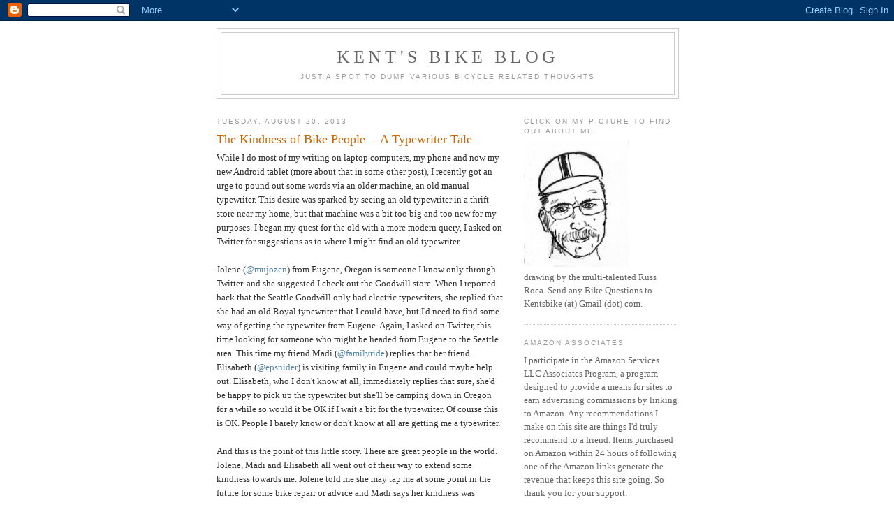

--- FILE ---
content_type: text/html; charset=UTF-8
request_url: https://kentsbike.blogspot.com/2013/08/
body_size: 21080
content:
<!DOCTYPE html>
<html xmlns='http://www.w3.org/1999/xhtml' xmlns:b='http://www.google.com/2005/gml/b' xmlns:data='http://www.google.com/2005/gml/data' xmlns:expr='http://www.google.com/2005/gml/expr'>
<head>
<link href='https://www.blogger.com/static/v1/widgets/2944754296-widget_css_bundle.css' rel='stylesheet' type='text/css'/>
<meta content='text/html; charset=UTF-8' http-equiv='Content-Type'/>
<meta content='blogger' name='generator'/>
<link href='https://kentsbike.blogspot.com/favicon.ico' rel='icon' type='image/x-icon'/>
<link href='http://kentsbike.blogspot.com/2013/08/' rel='canonical'/>
<link rel="alternate" type="application/atom+xml" title="Kent&#39;s Bike Blog - Atom" href="https://kentsbike.blogspot.com/feeds/posts/default" />
<link rel="alternate" type="application/rss+xml" title="Kent&#39;s Bike Blog - RSS" href="https://kentsbike.blogspot.com/feeds/posts/default?alt=rss" />
<link rel="service.post" type="application/atom+xml" title="Kent&#39;s Bike Blog - Atom" href="https://www.blogger.com/feeds/18676999/posts/default" />
<!--Can't find substitution for tag [blog.ieCssRetrofitLinks]-->
<meta content='http://kentsbike.blogspot.com/2013/08/' property='og:url'/>
<meta content='Kent&#39;s Bike Blog' property='og:title'/>
<meta content='Just a spot to dump various bicycle related thoughts' property='og:description'/>
<title>Kent's Bike Blog: August 2013</title>
<style id='page-skin-1' type='text/css'><!--
/*
-----------------------------------------------
Blogger Template Style
Name:     Minima
Date:     26 Feb 2004
Updated by: Blogger Team
----------------------------------------------- */
/* Use this with templates/template-twocol.html */
body {
background:#ffffff;
margin:0;
color:#333333;
font:x-small Georgia Serif;
font-size/* */:/**/small;
font-size: /**/small;
text-align: center;
}
a:link {
color:#5588aa;
text-decoration:none;
}
a:visited {
color:#999999;
text-decoration:none;
}
a:hover {
color:#cc6600;
text-decoration:underline;
}
a img {
border-width:0;
}
/* Header
-----------------------------------------------
*/
#header-wrapper {
width:660px;
margin:0 auto 10px;
border:1px solid #cccccc;
}
#header-inner {
background-position: center;
margin-left: auto;
margin-right: auto;
}
#header {
margin: 5px;
border: 1px solid #cccccc;
text-align: center;
color:#666666;
}
#header h1 {
margin:5px 5px 0;
padding:15px 20px .25em;
line-height:1.2em;
text-transform:uppercase;
letter-spacing:.2em;
font: normal normal 200% Georgia, Serif;
}
#header a {
color:#666666;
text-decoration:none;
}
#header a:hover {
color:#666666;
}
#header .description {
margin:0 5px 5px;
padding:0 20px 15px;
max-width:700px;
text-transform:uppercase;
letter-spacing:.2em;
line-height: 1.4em;
font: normal normal 78% 'Trebuchet MS', Trebuchet, Arial, Verdana, Sans-serif;
color: #999999;
}
#header img {
margin-left: auto;
margin-right: auto;
}
/* Outer-Wrapper
----------------------------------------------- */
#outer-wrapper {
width: 660px;
margin:0 auto;
padding:10px;
text-align:left;
font: normal normal 100% Georgia, Serif;
}
#main-wrapper {
width: 410px;
float: left;
word-wrap: break-word; /* fix for long text breaking sidebar float in IE */
overflow: hidden;     /* fix for long non-text content breaking IE sidebar float */
}
#sidebar-wrapper {
width: 220px;
float: right;
word-wrap: break-word; /* fix for long text breaking sidebar float in IE */
overflow: hidden;      /* fix for long non-text content breaking IE sidebar float */
}
/* Headings
----------------------------------------------- */
h2 {
margin:1.5em 0 .75em;
font:normal normal 78% 'Trebuchet MS',Trebuchet,Arial,Verdana,Sans-serif;
line-height: 1.4em;
text-transform:uppercase;
letter-spacing:.2em;
color:#999999;
}
/* Posts
-----------------------------------------------
*/
h2.date-header {
margin:1.5em 0 .5em;
}
.post {
margin:.5em 0 1.5em;
border-bottom:1px dotted #cccccc;
padding-bottom:1.5em;
}
.post h3 {
margin:.25em 0 0;
padding:0 0 4px;
font-size:140%;
font-weight:normal;
line-height:1.4em;
color:#cc6600;
}
.post h3 a, .post h3 a:visited, .post h3 strong {
display:block;
text-decoration:none;
color:#cc6600;
font-weight:normal;
}
.post h3 strong, .post h3 a:hover {
color:#333333;
}
.post-body {
margin:0 0 .75em;
line-height:1.6em;
}
.post-body blockquote {
line-height:1.3em;
}
.post-footer {
margin: .75em 0;
color:#999999;
text-transform:uppercase;
letter-spacing:.1em;
font: normal normal 78% 'Trebuchet MS', Trebuchet, Arial, Verdana, Sans-serif;
line-height: 1.4em;
}
.comment-link {
margin-left:.6em;
}
.post img, table.tr-caption-container {
padding:4px;
border:1px solid #cccccc;
}
.tr-caption-container img {
border: none;
padding: 0;
}
.post blockquote {
margin:1em 20px;
}
.post blockquote p {
margin:.75em 0;
}
/* Comments
----------------------------------------------- */
#comments h4 {
margin:1em 0;
font-weight: bold;
line-height: 1.4em;
text-transform:uppercase;
letter-spacing:.2em;
color: #999999;
}
#comments-block {
margin:1em 0 1.5em;
line-height:1.6em;
}
#comments-block .comment-author {
margin:.5em 0;
}
#comments-block .comment-body {
margin:.25em 0 0;
}
#comments-block .comment-footer {
margin:-.25em 0 2em;
line-height: 1.4em;
text-transform:uppercase;
letter-spacing:.1em;
}
#comments-block .comment-body p {
margin:0 0 .75em;
}
.deleted-comment {
font-style:italic;
color:gray;
}
#blog-pager-newer-link {
float: left;
}
#blog-pager-older-link {
float: right;
}
#blog-pager {
text-align: center;
}
.feed-links {
clear: both;
line-height: 2.5em;
}
/* Sidebar Content
----------------------------------------------- */
.sidebar {
color: #666666;
line-height: 1.5em;
}
.sidebar ul {
list-style:none;
margin:0 0 0;
padding:0 0 0;
}
.sidebar li {
margin:0;
padding-top:0;
padding-right:0;
padding-bottom:.25em;
padding-left:15px;
text-indent:-15px;
line-height:1.5em;
}
.sidebar .widget, .main .widget {
border-bottom:1px dotted #cccccc;
margin:0 0 1.5em;
padding:0 0 1.5em;
}
.main .Blog {
border-bottom-width: 0;
}
/* Profile
----------------------------------------------- */
.profile-img {
float: left;
margin-top: 0;
margin-right: 5px;
margin-bottom: 5px;
margin-left: 0;
padding: 4px;
border: 1px solid #cccccc;
}
.profile-data {
margin:0;
text-transform:uppercase;
letter-spacing:.1em;
font: normal normal 78% 'Trebuchet MS', Trebuchet, Arial, Verdana, Sans-serif;
color: #999999;
font-weight: bold;
line-height: 1.6em;
}
.profile-datablock {
margin:.5em 0 .5em;
}
.profile-textblock {
margin: 0.5em 0;
line-height: 1.6em;
}
.profile-link {
font: normal normal 78% 'Trebuchet MS', Trebuchet, Arial, Verdana, Sans-serif;
text-transform: uppercase;
letter-spacing: .1em;
}
/* Footer
----------------------------------------------- */
#footer {
width:660px;
clear:both;
margin:0 auto;
padding-top:15px;
line-height: 1.6em;
text-transform:uppercase;
letter-spacing:.1em;
text-align: center;
}

--></style>
<link href='https://www.blogger.com/dyn-css/authorization.css?targetBlogID=18676999&amp;zx=4cecaf02-091d-4757-ab38-b3ac448cccf9' media='none' onload='if(media!=&#39;all&#39;)media=&#39;all&#39;' rel='stylesheet'/><noscript><link href='https://www.blogger.com/dyn-css/authorization.css?targetBlogID=18676999&amp;zx=4cecaf02-091d-4757-ab38-b3ac448cccf9' rel='stylesheet'/></noscript>
<meta name='google-adsense-platform-account' content='ca-host-pub-1556223355139109'/>
<meta name='google-adsense-platform-domain' content='blogspot.com'/>

<!-- data-ad-client=ca-pub-8076192717120181 -->

</head>
<script type='text/javascript'>
var gaJsHost = (("https:" == document.location.protocol) ? "https://ssl." : "http://www.");
document.write(unescape("%3Cscript src='" + gaJsHost + "google-analytics.com/ga.js' type='text/javascript'%3E%3C/script%3E"));
</script>
<script type='text/javascript'>
try {
var pageTracker = _gat._getTracker("UA-6847935-1");
pageTracker._trackPageview();
} catch(err) {}</script>
<body>
<div class='navbar section' id='navbar'><div class='widget Navbar' data-version='1' id='Navbar1'><script type="text/javascript">
    function setAttributeOnload(object, attribute, val) {
      if(window.addEventListener) {
        window.addEventListener('load',
          function(){ object[attribute] = val; }, false);
      } else {
        window.attachEvent('onload', function(){ object[attribute] = val; });
      }
    }
  </script>
<div id="navbar-iframe-container"></div>
<script type="text/javascript" src="https://apis.google.com/js/platform.js"></script>
<script type="text/javascript">
      gapi.load("gapi.iframes:gapi.iframes.style.bubble", function() {
        if (gapi.iframes && gapi.iframes.getContext) {
          gapi.iframes.getContext().openChild({
              url: 'https://www.blogger.com/navbar/18676999?origin\x3dhttps://kentsbike.blogspot.com',
              where: document.getElementById("navbar-iframe-container"),
              id: "navbar-iframe"
          });
        }
      });
    </script><script type="text/javascript">
(function() {
var script = document.createElement('script');
script.type = 'text/javascript';
script.src = '//pagead2.googlesyndication.com/pagead/js/google_top_exp.js';
var head = document.getElementsByTagName('head')[0];
if (head) {
head.appendChild(script);
}})();
</script>
</div></div>
<div id='outer-wrapper'><div id='wrap2'>
<!-- skip links for text browsers -->
<span id='skiplinks' style='display:none;'>
<a href='#main'>skip to main </a> |
      <a href='#sidebar'>skip to sidebar</a>
</span>
<div id='header-wrapper'>
<div class='header section' id='header'><div class='widget Header' data-version='1' id='Header1'>
<div id='header-inner'>
<div class='titlewrapper'>
<h1 class='title'>
<a href='https://kentsbike.blogspot.com/'>
Kent's Bike Blog
</a>
</h1>
</div>
<div class='descriptionwrapper'>
<p class='description'><span>Just a spot to dump various bicycle related thoughts</span></p>
</div>
</div>
</div></div>
</div>
<div id='content-wrapper'>
<div id='main-wrapper'>
<div class='main section' id='main'><div class='widget Blog' data-version='1' id='Blog1'>
<div class='blog-posts hfeed'>

          <div class="date-outer">
        
<h2 class='date-header'><span>Tuesday, August 20, 2013</span></h2>

          <div class="date-posts">
        
<div class='post-outer'>
<div class='post hentry uncustomized-post-template' itemprop='blogPost' itemscope='itemscope' itemtype='http://schema.org/BlogPosting'>
<meta content='https://blogger.googleusercontent.com/img/b/R29vZ2xl/AVvXsEiyIO6BdTl3iDN00CybCRCOfVPM1sn_Cg47kgRy3c1wMthWdGKS61XMe5XfUf-ev4QoS3wog85tFlPNWAvPBySOx00l4VwOlueUcnyzzV2ld3CSvO4Cv36YB-plww7gv4vsikksSw/s320/IMG_20130814_085736.jpg' itemprop='image_url'/>
<meta content='18676999' itemprop='blogId'/>
<meta content='3848487249116463915' itemprop='postId'/>
<a name='3848487249116463915'></a>
<h3 class='post-title entry-title' itemprop='name'>
<a href='https://kentsbike.blogspot.com/2013/08/the-kindness-of-bike-people-typewriter.html'>The Kindness of Bike People -- A Typewriter Tale</a>
</h3>
<div class='post-header'>
<div class='post-header-line-1'></div>
</div>
<div class='post-body entry-content' id='post-body-3848487249116463915' itemprop='description articleBody'>
While I do most of my writing on laptop computers, my phone and now my new Android tablet (more about that in some other post), I recently got an urge to pound out some words via an older machine, an old manual typewriter. This desire was sparked by seeing an old typewriter in a thrift store near my home, but that machine was a bit too big and too new for my purposes. I began my quest for the old with a more modern query, I asked on Twitter for suggestions as to where I might find an old typewriter<br />
<br />
Jolene (<a href="https://twitter.com/mujozen">@mujozen</a>) from Eugene, Oregon is someone I know only through Twitter. and she suggested I check out the Goodwill store. When I reported back that the Seattle Goodwill only had electric typewriters, she replied that she had an old Royal typewriter that I could have, but I'd need to find some way of getting the typewriter from Eugene. Again, I asked on Twitter, this time looking for someone who might be headed from Eugene to the Seattle area. This time my friend Madi (<a href="https://twitter.com/familyride">@familyride</a>) replies that her friend Elisabeth (<a href="https://twitter.com/epsnider">@epsnider</a>) is visiting family in Eugene and could maybe help out. Elisabeth, who I don't know at all, immediately replies that sure, she'd be happy to pick up the typewriter but she'll be camping down in Oregon for a while so would it be OK if I wait a bit for the typewriter. Of course this is OK. People I barely know or don't know at all are getting me a typewriter.<br />
<br />
And this is the point of this little story. There are great people in the world. Jolene, Madi and Elisabeth all went out of their way to extend some kindness towards me. Jolene told me she may tap me at some point in the future for some bike repair or advice and Madi says her kindness was "nothing". Elisabeth at least lets me buy her and her kids something at a Seattle coffee shop. Kindness is never nothing. I owe all these three women more than I can repay, but I'll try. Jolene said she'd only pass her typewriter on to "a real writer." I'll do what I can to earn her trust.<br />
<br />
Last week was the great typewriter hand off. I rode my bike from Issaquah to Seattle. Christine's pal the heron was keeping watch at the Bellevue Slough.<br />
<br />
<div class="separator" style="clear: both; text-align: center;">
<a href="https://blogger.googleusercontent.com/img/b/R29vZ2xl/AVvXsEiyIO6BdTl3iDN00CybCRCOfVPM1sn_Cg47kgRy3c1wMthWdGKS61XMe5XfUf-ev4QoS3wog85tFlPNWAvPBySOx00l4VwOlueUcnyzzV2ld3CSvO4Cv36YB-plww7gv4vsikksSw/s1600/IMG_20130814_085736.jpg" imageanchor="1" style="margin-left: 1em; margin-right: 1em;"><img border="0" height="240" src="https://blogger.googleusercontent.com/img/b/R29vZ2xl/AVvXsEiyIO6BdTl3iDN00CybCRCOfVPM1sn_Cg47kgRy3c1wMthWdGKS61XMe5XfUf-ev4QoS3wog85tFlPNWAvPBySOx00l4VwOlueUcnyzzV2ld3CSvO4Cv36YB-plww7gv4vsikksSw/s320/IMG_20130814_085736.jpg" width="320" /></a></div>
<br />
I noticed some new art in the I-90 bike tunnel.<br />
<br />
<div class="separator" style="clear: both; text-align: center;">
<a href="https://blogger.googleusercontent.com/img/b/R29vZ2xl/AVvXsEjWHydRWXYPXCXANBtPwOjQ7swgs5aXuYqSCvUSY-3TeHa9UCV48XbOeiO-1Qw0S_4pVAa_lOdLOEkm8NMYwUCjxNUn18r_wjjL6hAjKK6TVl6Fp-BWn4lw2LlEJcImmCDWepQ8eg/s1600/IMG_20130814_093220.jpg" imageanchor="1" style="margin-left: 1em; margin-right: 1em;"><img border="0" height="240" src="https://blogger.googleusercontent.com/img/b/R29vZ2xl/AVvXsEjWHydRWXYPXCXANBtPwOjQ7swgs5aXuYqSCvUSY-3TeHa9UCV48XbOeiO-1Qw0S_4pVAa_lOdLOEkm8NMYwUCjxNUn18r_wjjL6hAjKK6TVl6Fp-BWn4lw2LlEJcImmCDWepQ8eg/s320/IMG_20130814_093220.jpg" width="320" /></a></div>
<br />
I checked out the parking squid's new location by the Seattle waterfront.<br />
<br />
<div class="separator" style="clear: both; text-align: center;">
<a href="https://blogger.googleusercontent.com/img/b/R29vZ2xl/AVvXsEhFaUCnwzsk_0KJBb1EGy44M9cKuDuLjajMFQfKAyMFuqeuxC_yU2D0RP_tn_5fmBPFDcchM6RCQPYNgBTFL0H76hsuH2ykkeBXTcrE8i7RrMoigHj4jUQ1cLMLCCZkMWUwrg8QEg/s1600/IMG_20130814_095326.jpg" imageanchor="1" style="margin-left: 1em; margin-right: 1em;"><img border="0" height="240" src="https://blogger.googleusercontent.com/img/b/R29vZ2xl/AVvXsEhFaUCnwzsk_0KJBb1EGy44M9cKuDuLjajMFQfKAyMFuqeuxC_yU2D0RP_tn_5fmBPFDcchM6RCQPYNgBTFL0H76hsuH2ykkeBXTcrE8i7RrMoigHj4jUQ1cLMLCCZkMWUwrg8QEg/s320/IMG_20130814_095326.jpg" width="320" /></a></div>
<br />
I walked my bike across the Ballard Locks.<br />
<br />
<div class="separator" style="clear: both; text-align: center;">
<a href="https://blogger.googleusercontent.com/img/b/R29vZ2xl/AVvXsEjFpWu0YmNUKRCYMgfdijcPK7jwWQbXhc0slOpuPHmViN0ZOQPIvCqcb-yQ14bhDXCveBNYcEWWkA_WPlgJo6IBkd862wimrsQ9SWGbq2VBIXS6JJ1vhL_SbuARkOkKBX1uD6KMAw/s1600/IMG_20130814_103051.jpg" imageanchor="1" style="margin-left: 1em; margin-right: 1em;"><img border="0" height="320" src="https://blogger.googleusercontent.com/img/b/R29vZ2xl/AVvXsEjFpWu0YmNUKRCYMgfdijcPK7jwWQbXhc0slOpuPHmViN0ZOQPIvCqcb-yQ14bhDXCveBNYcEWWkA_WPlgJo6IBkd862wimrsQ9SWGbq2VBIXS6JJ1vhL_SbuARkOkKBX1uD6KMAw/s320/IMG_20130814_103051.jpg" width="240" /></a></div>
<br />
Elisabeth and I met up at Firehouse Coffee in Ballard. I think she was as excited as I was.<br />
<br />
<div class="separator" style="clear: both; text-align: center;">
<a href="https://blogger.googleusercontent.com/img/b/R29vZ2xl/AVvXsEh7x73EvjEMtfdaPRJZOWZi5Mk0PXtsVQ-4fDkEdfmVKpw5EgfbaWmYoQj3zp3H8NRJz08tLma7OQCS_7oI2xu5IirKKsxiSi4s4egI3s2m7RhE0c54lWt6r6UaWByhq9SYclptVg/s1600/IMG_20130814_110055.jpg" imageanchor="1" style="margin-left: 1em; margin-right: 1em;"><img border="0" height="320" src="https://blogger.googleusercontent.com/img/b/R29vZ2xl/AVvXsEh7x73EvjEMtfdaPRJZOWZi5Mk0PXtsVQ-4fDkEdfmVKpw5EgfbaWmYoQj3zp3H8NRJz08tLma7OQCS_7oI2xu5IirKKsxiSi4s4egI3s2m7RhE0c54lWt6r6UaWByhq9SYclptVg/s320/IMG_20130814_110055.jpg" width="240" /></a></div>
<br />
I got my first look at the machine I'd come to think of as "The Royal Baby."<br />
<br />
<div class="separator" style="clear: both; text-align: center;">
<a href="https://blogger.googleusercontent.com/img/b/R29vZ2xl/AVvXsEhV84I4R-srBmfFDYHjBTEsLDvT08hn47DMDCc5qt1afMfZ34NzmPR-anTj0z8aYc5cysf_hh_qPIvGvXJZswUcqDjR1RigS7wu_L_YjREHbMct7OGvqOPL5rLpPNkHbH8KyEp3FA/s1600/IMG_20130814_110114.jpg" imageanchor="1" style="margin-left: 1em; margin-right: 1em;"><img border="0" height="320" src="https://blogger.googleusercontent.com/img/b/R29vZ2xl/AVvXsEhV84I4R-srBmfFDYHjBTEsLDvT08hn47DMDCc5qt1afMfZ34NzmPR-anTj0z8aYc5cysf_hh_qPIvGvXJZswUcqDjR1RigS7wu_L_YjREHbMct7OGvqOPL5rLpPNkHbH8KyEp3FA/s320/IMG_20130814_110114.jpg" width="240" /></a></div>
<br />
Elisabeth and her kids waved goodbye as I loaded the typewriter onto my bike.<br />
<br />
<div class="separator" style="clear: both; text-align: center;">
<a href="https://blogger.googleusercontent.com/img/b/R29vZ2xl/AVvXsEj_gm5uMYbdnZ9BY6y07l_3d_p1hXRrI6oEOgCi9f9rT24GpnP8Sk7c-x17A0XfVzi3cCewE1yGwu7w9Ivz2nY6tUz-PLlll_icKPcXN_fGTeI-98tgjZp_QBm2YYbPApb2LBKwfQ/s1600/IMG_20130814_115356.jpg" imageanchor="1" style="margin-left: 1em; margin-right: 1em;"><img border="0" height="320" src="https://blogger.googleusercontent.com/img/b/R29vZ2xl/AVvXsEj_gm5uMYbdnZ9BY6y07l_3d_p1hXRrI6oEOgCi9f9rT24GpnP8Sk7c-x17A0XfVzi3cCewE1yGwu7w9Ivz2nY6tUz-PLlll_icKPcXN_fGTeI-98tgjZp_QBm2YYbPApb2LBKwfQ/s320/IMG_20130814_115356.jpg" width="240" /></a></div>
<br />
<div class="separator" style="clear: both; text-align: center;">
<a href="https://blogger.googleusercontent.com/img/b/R29vZ2xl/AVvXsEhQ6dAB1ZbJwKzwnnG58EbTebTcjmoqAwaM9noe-xr9r2OCHWYl-Oi94Xdk62LhBcEJw___dKSqiJocqw1xcKvblAd1uR-4UcUmw2peKZcJAbcBwDDkWsqIEB9Q1lgNKbvSUvKvbw/s1600/KentTypewriter.jpg" imageanchor="1" style="margin-left: 1em; margin-right: 1em;"><img border="0" height="320" src="https://blogger.googleusercontent.com/img/b/R29vZ2xl/AVvXsEhQ6dAB1ZbJwKzwnnG58EbTebTcjmoqAwaM9noe-xr9r2OCHWYl-Oi94Xdk62LhBcEJw___dKSqiJocqw1xcKvblAd1uR-4UcUmw2peKZcJAbcBwDDkWsqIEB9Q1lgNKbvSUvKvbw/s320/KentTypewriter.jpg" width="240" /></a></div>
<br />
On the way home I stopped off for a visit with my friend Chris Cameron at <a href="http://www.rosebudbicyclebuilds.com/">Rosebud Custom Bicycle Builds</a>. Chris is quite possibly the most meticulous mechanic in Seattle and he loves what he does, so we always have plenty to chat about. He sees the typewriter on the back of my bike and asks about it.<br />
<br />
"Can you still get ribbons?"<br />
<br />
"Amazon," I replied.<br />
<br />
"Of course. But why a typewriter?"<br />
<br />
"Great American novel. Something to be said to pounding words straight to paper."<br />
<br />
"I get it. What's the novel?"<br />
<br />
I gave him my jacket blurb, "He's a hyper-intelligent, telepathic raccoon. She's a homeless bike mechanic. Together they fight crime."<br />
<br />
"Oh man, you gotta write that."<br />
<br />
"I know," I replied, "Hence, the typewriter."<br />
<br />
"One more thing..." Chris said.<br />
<br />
"Yeah?" I said.<br />
<br />
"Put me in the book."<br />
<br />
"I'll see what I can do.'<br />
<br />
<div class="separator" style="clear: both; text-align: center;">
<a href="https://blogger.googleusercontent.com/img/b/R29vZ2xl/AVvXsEhFVzDtrKvpY1yaCI1gGcWG_DDBDo7IrU1Z7pOBvRGS1X9iQpba59d2A8ScmPe9wDMRzaYtJKvYvNR0sYzFAda6vWGd1A0vRhVntwWi_bx_bsd6hOCBnVdiPbLZemFm1YgxvTu9Ig/s1600/IMG_20130814_122111.jpg" imageanchor="1" style="margin-left: 1em; margin-right: 1em;"><img border="0" height="240" src="https://blogger.googleusercontent.com/img/b/R29vZ2xl/AVvXsEhFVzDtrKvpY1yaCI1gGcWG_DDBDo7IrU1Z7pOBvRGS1X9iQpba59d2A8ScmPe9wDMRzaYtJKvYvNR0sYzFAda6vWGd1A0vRhVntwWi_bx_bsd6hOCBnVdiPbLZemFm1YgxvTu9Ig/s320/IMG_20130814_122111.jpg" width="320" /></a></div>
<br />
Chris also gave me one of his very nifty Rosebud bike shirts. The image on it shows Eddy Merckx working on his bike.<br />
<br />
<div class="separator" style="clear: both; text-align: center;">
<a href="https://blogger.googleusercontent.com/img/b/R29vZ2xl/AVvXsEj4ej3OmeK1INhkaWUGUzaJYYsPyG9edmnYPo4wJhgXb5QhLUtEVwLmAvykt-y2ScJSbmsrD_WVVlOM583-mhyphenhyphenuIWb99NYKtBXMo-JVwDz2cDK53Yfc9_fivq6yJeku6_ivAwJkOA/s1600/IMG_20130814_122242.jpg" imageanchor="1" style="margin-left: 1em; margin-right: 1em;"><img border="0" height="240" src="https://blogger.googleusercontent.com/img/b/R29vZ2xl/AVvXsEj4ej3OmeK1INhkaWUGUzaJYYsPyG9edmnYPo4wJhgXb5QhLUtEVwLmAvykt-y2ScJSbmsrD_WVVlOM583-mhyphenhyphenuIWb99NYKtBXMo-JVwDz2cDK53Yfc9_fivq6yJeku6_ivAwJkOA/s320/IMG_20130814_122242.jpg" width="320" /></a></div>
<br />
It was a beautiful day for riding.<br />
<br />
<div class="separator" style="clear: both; text-align: center;">
<a href="https://blogger.googleusercontent.com/img/b/R29vZ2xl/AVvXsEj2gJm-KXI6iw-Yi3UFKUb9QR0wKlJljKmUFfJbtjI3tFwDhiCkXACMh5iABkmE8zr9Up_EQGg6I4KJKknrBPaLqeswcRlVQZHhxBRAt7yxZYjt1_KHA4gctYnTeeyOMRCz3bmLTA/s1600/IMG_20130814_133133.jpg" imageanchor="1" style="margin-left: 1em; margin-right: 1em;"><img border="0" height="240" src="https://blogger.googleusercontent.com/img/b/R29vZ2xl/AVvXsEj2gJm-KXI6iw-Yi3UFKUb9QR0wKlJljKmUFfJbtjI3tFwDhiCkXACMh5iABkmE8zr9Up_EQGg6I4KJKknrBPaLqeswcRlVQZHhxBRAt7yxZYjt1_KHA4gctYnTeeyOMRCz3bmLTA/s320/IMG_20130814_133133.jpg" width="320" /></a></div>
<br />
In August in the Pacific Northwest, bike fuel grows right alongside the trail.<br />
<br />
<div class="separator" style="clear: both; text-align: center;">
<a href="https://blogger.googleusercontent.com/img/b/R29vZ2xl/AVvXsEhBcj4A74hvBWUoA7Kj47RDjXwiJrP6uy-spXP8JEupz6KxH4Kap_e5EOweqJnF4I_Trzd1sCDmJepNAZeqaPEWBcKyduMvC7nlXV_wyTPVSsCnVY5GKCPo1b8gaoUvDn1VZ60Ilw/s1600/IMG_20130814_141953.jpg" imageanchor="1" style="margin-left: 1em; margin-right: 1em;"><img border="0" height="240" src="https://blogger.googleusercontent.com/img/b/R29vZ2xl/AVvXsEhBcj4A74hvBWUoA7Kj47RDjXwiJrP6uy-spXP8JEupz6KxH4Kap_e5EOweqJnF4I_Trzd1sCDmJepNAZeqaPEWBcKyduMvC7nlXV_wyTPVSsCnVY5GKCPo1b8gaoUvDn1VZ60Ilw/s320/IMG_20130814_141953.jpg" width="320" /></a></div>
<br />
As if the day hadn't already given me enough, I found a roll of electrical tape on the roadside.<br />
<br />
<div class="separator" style="clear: both; text-align: center;">
<a href="https://blogger.googleusercontent.com/img/b/R29vZ2xl/AVvXsEhBCyrUeAelattiuKERuUnfOOHmO-XW-M2iWIVDmcUmIK3UHrvUaXRMxZvURgl_PDcAGSXpq5jc_h5GPUsKBpmDZxHG2boJ6cKUNR1n9Z3jxcEBWnLqY3lU_geWQHoUmso3YbjxGQ/s1600/IMG_20130814_145907.jpg" imageanchor="1" style="margin-left: 1em; margin-right: 1em;"><img border="0" height="320" src="https://blogger.googleusercontent.com/img/b/R29vZ2xl/AVvXsEhBCyrUeAelattiuKERuUnfOOHmO-XW-M2iWIVDmcUmIK3UHrvUaXRMxZvURgl_PDcAGSXpq5jc_h5GPUsKBpmDZxHG2boJ6cKUNR1n9Z3jxcEBWnLqY3lU_geWQHoUmso3YbjxGQ/s320/IMG_20130814_145907.jpg" width="240" /></a></div>
<br />
There are a lot of great people out in the world and a lot of great places to ride. Get out there and enjoy it.<br />
<br />
Right now, I've got some typing to do.<br />
<br />
By the way, the typewriter works great, except for the backspace key. I think that's OK, it's like the machine is telling me to push onward.<br />
<br />
Keep 'em rolling,<br />
<br />
Kent "Mountain Turtle" Peterson<br />
Issaquah, WA USA
<div style='clear: both;'></div>
</div>
<div class='post-footer'>
<div class='post-footer-line post-footer-line-1'>
<span class='post-author vcard'>
Posted by
<span class='fn' itemprop='author' itemscope='itemscope' itemtype='http://schema.org/Person'>
<meta content='https://www.blogger.com/profile/01607372827627527450' itemprop='url'/>
<a class='g-profile' href='https://www.blogger.com/profile/01607372827627527450' rel='author' title='author profile'>
<span itemprop='name'>Kent Peterson</span>
</a>
</span>
</span>
<span class='post-timestamp'>
at
<meta content='http://kentsbike.blogspot.com/2013/08/the-kindness-of-bike-people-typewriter.html' itemprop='url'/>
<a class='timestamp-link' href='https://kentsbike.blogspot.com/2013/08/the-kindness-of-bike-people-typewriter.html' rel='bookmark' title='permanent link'><abbr class='published' itemprop='datePublished' title='2013-08-20T07:49:00-07:00'>7:49 AM</abbr></a>
</span>
<span class='post-comment-link'>
<a class='comment-link' href='https://www.blogger.com/comment/fullpage/post/18676999/3848487249116463915' onclick=''>
10 comments:
  </a>
</span>
<span class='post-icons'>
<span class='item-action'>
<a href='https://www.blogger.com/email-post/18676999/3848487249116463915' title='Email Post'>
<img alt='' class='icon-action' height='13' src='https://resources.blogblog.com/img/icon18_email.gif' width='18'/>
</a>
</span>
<span class='item-control blog-admin pid-1791608659'>
<a href='https://www.blogger.com/post-edit.g?blogID=18676999&postID=3848487249116463915&from=pencil' title='Edit Post'>
<img alt='' class='icon-action' height='18' src='https://resources.blogblog.com/img/icon18_edit_allbkg.gif' width='18'/>
</a>
</span>
</span>
<div class='post-share-buttons goog-inline-block'>
<a class='goog-inline-block share-button sb-email' href='https://www.blogger.com/share-post.g?blogID=18676999&postID=3848487249116463915&target=email' target='_blank' title='Email This'><span class='share-button-link-text'>Email This</span></a><a class='goog-inline-block share-button sb-blog' href='https://www.blogger.com/share-post.g?blogID=18676999&postID=3848487249116463915&target=blog' onclick='window.open(this.href, "_blank", "height=270,width=475"); return false;' target='_blank' title='BlogThis!'><span class='share-button-link-text'>BlogThis!</span></a><a class='goog-inline-block share-button sb-twitter' href='https://www.blogger.com/share-post.g?blogID=18676999&postID=3848487249116463915&target=twitter' target='_blank' title='Share to X'><span class='share-button-link-text'>Share to X</span></a><a class='goog-inline-block share-button sb-facebook' href='https://www.blogger.com/share-post.g?blogID=18676999&postID=3848487249116463915&target=facebook' onclick='window.open(this.href, "_blank", "height=430,width=640"); return false;' target='_blank' title='Share to Facebook'><span class='share-button-link-text'>Share to Facebook</span></a><a class='goog-inline-block share-button sb-pinterest' href='https://www.blogger.com/share-post.g?blogID=18676999&postID=3848487249116463915&target=pinterest' target='_blank' title='Share to Pinterest'><span class='share-button-link-text'>Share to Pinterest</span></a>
</div>
</div>
<div class='post-footer-line post-footer-line-2'>
<span class='post-labels'>
</span>
</div>
<div class='post-footer-line post-footer-line-3'>
<span class='post-location'>
</span>
</div>
</div>
</div>
</div>
<div class='inline-ad'>
<script async src="https://pagead2.googlesyndication.com/pagead/js/adsbygoogle.js"></script>
<!-- kentsbike_main_Blog1_1x1_as -->
<ins class="adsbygoogle"
     style="display:block"
     data-ad-client="ca-pub-8076192717120181"
     data-ad-host="ca-host-pub-1556223355139109"
     data-ad-host-channel="L0007"
     data-ad-slot="6533366956"
     data-ad-format="auto"
     data-full-width-responsive="true"></ins>
<script>
(adsbygoogle = window.adsbygoogle || []).push({});
</script>
</div>

          </div></div>
        

          <div class="date-outer">
        
<h2 class='date-header'><span>Friday, August 16, 2013</span></h2>

          <div class="date-posts">
        
<div class='post-outer'>
<div class='post hentry uncustomized-post-template' itemprop='blogPost' itemscope='itemscope' itemtype='http://schema.org/BlogPosting'>
<meta content='https://blogger.googleusercontent.com/img/b/R29vZ2xl/AVvXsEhLrU-RbukYWk_G4nV9tCPYwfroiyS2fuC0GbyXLIRgJhXY2reZJKQjIiefp_ndBx6c3ZtctMpUCPHdeEQ8uhQFW57b-0xRCxFKGH9Bw5Qh-yJSyQyBe9dHfCiiExEfSEm9u6ynAg/s320/P8150006.JPG' itemprop='image_url'/>
<meta content='18676999' itemprop='blogId'/>
<meta content='1430366735547852646' itemprop='postId'/>
<a name='1430366735547852646'></a>
<h3 class='post-title entry-title' itemprop='name'>
<a href='https://kentsbike.blogspot.com/2013/08/riding-octobike.html'>Riding the Octobike</a>
</h3>
<div class='post-header'>
<div class='post-header-line-1'></div>
</div>
<div class='post-body entry-content' id='post-body-1430366735547852646' itemprop='description articleBody'>
A week ago my pal Mark sent me this email:



<br />
<br />
<i>Kent,</i><br />
<i><br /></i>
<i>We're going to ride the Octobike next week!</i><br />
<i><br /></i>
<i>I have you down to ride this is an amazingly fun Haulin' Colin vehicle Thursday evening August 15th for the move downhill,&nbsp;</i><br />
<i><br /></i>
<i>THANK YOU!!! &nbsp; This is going to be lots of fun. &nbsp; Important &nbsp;instructions below.</i><br />
<i><br /></i>
<i>Please respond to this email so I know you are on board.</i><br />
<i>Let me know if you have any questions.</i><br />
<i><br /></i>
<i>I still need more people for all three runs, but especially for Saturday morning and afternoon. &nbsp;&nbsp;</i><br />
<i>Tell your friends! &nbsp;They won't want to miss out on this.</i><br />
<i><br /></i>
<i><b>Thursday August 15th&nbsp;</b></i><br />
<i><br /></i>
<i>We'll meet at 6:15 pm at Bike Works Yellow House in Columbia City</i><br />
<i>where we can lock up our bikes, then we will depart at 6:30, on foot, 2 blocks</i><br />
<i>to the light rail station (Bike Works will buy your ticket). &nbsp;</i><br />
<i>We will take light light rail to Beacon Hill&nbsp;</i><br />
<i>and then a short walk to Plum Street Farm where the Octobike lives.&nbsp;</i><br />
<i><br /></i>
<i>Then we will pedal slowly along the Beacon Hill Greenway (slightly uphill),&nbsp;</i><br />
<i>through Jefferson Park and then fast DOWN Columbian Way to Bike Works. &nbsp;&nbsp;</i><br />
<i>We should be finished by 8pm.&nbsp;</i><br />
<i><br /></i>
<i><b>Saturday morning August 17th</b></i><br />
<i><br /></i>
<i>We will meet at Bike Works Yellow House at 9:30 am to decorate and position</i><br />
<i>the Octobike. &nbsp;We will ride it in the parade down Rainier Ave starting at 11am.</i><br />
<i>Plan to be festive, dress up if you feel like it. &nbsp;Bring musical instruments!</i><br />
<i>The parade should be over by 12:30. &nbsp; It is followed by Rainier Ave Summer Streets,</i><br />
<i>which is a big party.</i><br />
<i><br /></i>
<i>Thank you for volunteering! &nbsp; &nbsp; &nbsp; &nbsp; &nbsp; &nbsp; &nbsp; &nbsp; &nbsp; &nbsp; &nbsp; &nbsp; &nbsp; &nbsp; &nbsp; &nbsp; &nbsp; &nbsp; &nbsp; &nbsp; &nbsp; &nbsp; &nbsp; &nbsp; &nbsp; &nbsp; &nbsp; &nbsp; &nbsp;&nbsp;</i><br />
<i><br /></i>
<i><b>Saturday evening August 17th</b></i><br />
<i><br /></i>
<i>Around 4pm we will gather and by 4:30 we will start to pedal down hill to Frainkln High</i><br />
<i>and then slowly pedal up beautiful Cheasty Blvd! &nbsp;This is a really fun ride and FOOD WILL&nbsp;</i><br />
<i>BE PROVIDED! &nbsp;We should be done by 7pm. &nbsp; We will take light rail back to Bike Works</i><br />
<i>(Bike Works will buy your ticket.)</i><br />
<br />
---------------<br />
<br />
I work weekends, so Thursday was the only day I could help out with this and last night we rode. I took some pictures which are embedded below. It was a blast. Virtually every interaction we had with car drivers en-route involved smiles, waves, laughter and the phrase "that's awesome!"<br />
<br />
I began the ride on one of the three upright pedal stations at the rear of the Octobike, but switched to the center of the three forward recumbent spots for the last half of the ride. On the Octobike seven people pedal while one person steers, shifts and works the brakes. It's pretty easy pedaling, slow going up hill but you can build up some serious speed going downhill. I was in the forward spot for the descent so I couldn't see the speedometer but I know we were going at least 30 mph down Columbian Way.<br />
<br />
If you are in Seattle and ever get the chance to ride the Octobike, do it. Your next chance is this Saturday (tomorrow). If you can help out, email my pal Mark Caniaro ( mrk@mrkland.com ).<br />
<br />
Keep 'em rolling,<br />
<br />
Kent "Mountain Turtle" Peterson<br />
Issaquah WA USA<br />
<br />
<br />
<div class="separator" style="clear: both; text-align: center;">
<a href="https://blogger.googleusercontent.com/img/b/R29vZ2xl/AVvXsEhLrU-RbukYWk_G4nV9tCPYwfroiyS2fuC0GbyXLIRgJhXY2reZJKQjIiefp_ndBx6c3ZtctMpUCPHdeEQ8uhQFW57b-0xRCxFKGH9Bw5Qh-yJSyQyBe9dHfCiiExEfSEm9u6ynAg/s1600/P8150006.JPG" imageanchor="1" style="margin-left: 1em; margin-right: 1em;"><img border="0" height="320" src="https://blogger.googleusercontent.com/img/b/R29vZ2xl/AVvXsEhLrU-RbukYWk_G4nV9tCPYwfroiyS2fuC0GbyXLIRgJhXY2reZJKQjIiefp_ndBx6c3ZtctMpUCPHdeEQ8uhQFW57b-0xRCxFKGH9Bw5Qh-yJSyQyBe9dHfCiiExEfSEm9u6ynAg/s320/P8150006.JPG" width="240" /></a></div>
<br />
<div class="separator" style="clear: both; text-align: center;">
<a href="https://blogger.googleusercontent.com/img/b/R29vZ2xl/AVvXsEjiFdc4i8Ge6R2QhzirnMtzEnn_nx02IU5ovqX4MBrdQypYvwWWcFd3I83Ucl9NHeowahUNDWYIVL1Oz6pIwvT12kxelkdYdhewxkKV2Al6WYX94QJbc3vTKdBBoJp7oyMuc-QZTA/s1600/P8150019.JPG" imageanchor="1" style="margin-left: 1em; margin-right: 1em;"><img border="0" height="320" src="https://blogger.googleusercontent.com/img/b/R29vZ2xl/AVvXsEjiFdc4i8Ge6R2QhzirnMtzEnn_nx02IU5ovqX4MBrdQypYvwWWcFd3I83Ucl9NHeowahUNDWYIVL1Oz6pIwvT12kxelkdYdhewxkKV2Al6WYX94QJbc3vTKdBBoJp7oyMuc-QZTA/s320/P8150019.JPG" width="240" /></a></div>
<br />
<div class="separator" style="clear: both; text-align: center;">
<a href="https://blogger.googleusercontent.com/img/b/R29vZ2xl/AVvXsEjhioG2eTZJ5jeDm6ehkNEdlQAc-Q76FgfhBSpL2bgaSQylCimKrWMMhyphenhyphenMmXbFkttAzUxnmXdxxfrD_inscd9gfPmJ8U6LwB_w0qoTBif_Qjcu_knW1_Mb32hUdhpuT4uVQHKRi5Q/s1600/P8150025.JPG" imageanchor="1" style="margin-left: 1em; margin-right: 1em;"><img border="0" height="240" src="https://blogger.googleusercontent.com/img/b/R29vZ2xl/AVvXsEjhioG2eTZJ5jeDm6ehkNEdlQAc-Q76FgfhBSpL2bgaSQylCimKrWMMhyphenhyphenMmXbFkttAzUxnmXdxxfrD_inscd9gfPmJ8U6LwB_w0qoTBif_Qjcu_knW1_Mb32hUdhpuT4uVQHKRi5Q/s320/P8150025.JPG" width="320" /></a></div>
<br />
<div class="separator" style="clear: both; text-align: center;">
<a href="https://blogger.googleusercontent.com/img/b/R29vZ2xl/AVvXsEjgmKbbYuNOGmUwPSlUatz7etuLhp_EguoPqkaRLhNio25nDQotQMWBk2tz6gCq-R271Kb2jK5jto5cIVB1MIa6YyGxKw22dO-wxTqIMf7x4ew-_pHOFC0RVU0BlrXewSkMB81jhg/s1600/P8150044.JPG" imageanchor="1" style="margin-left: 1em; margin-right: 1em;"><img border="0" height="320" src="https://blogger.googleusercontent.com/img/b/R29vZ2xl/AVvXsEjgmKbbYuNOGmUwPSlUatz7etuLhp_EguoPqkaRLhNio25nDQotQMWBk2tz6gCq-R271Kb2jK5jto5cIVB1MIa6YyGxKw22dO-wxTqIMf7x4ew-_pHOFC0RVU0BlrXewSkMB81jhg/s320/P8150044.JPG" width="240" /></a></div>
<br />
<div class="separator" style="clear: both; text-align: center;">
<a href="https://blogger.googleusercontent.com/img/b/R29vZ2xl/AVvXsEgUZnKg9uoLp0hjE4A8Qhq-30eF_mtj3owiRieGfNagQNEc-pyxZhyphenhyphenEH4Mj0c0Z-k7x5FdJkaeczLh85gkVL_tazkHSDgAKKMKQ5Q_5J7WNPBVwe3myMm8dysMipOWr2QJsA4i6xA/s1600/P8150053.JPG" imageanchor="1" style="margin-left: 1em; margin-right: 1em;"><img border="0" height="320" src="https://blogger.googleusercontent.com/img/b/R29vZ2xl/AVvXsEgUZnKg9uoLp0hjE4A8Qhq-30eF_mtj3owiRieGfNagQNEc-pyxZhyphenhyphenEH4Mj0c0Z-k7x5FdJkaeczLh85gkVL_tazkHSDgAKKMKQ5Q_5J7WNPBVwe3myMm8dysMipOWr2QJsA4i6xA/s320/P8150053.JPG" width="240" /></a></div>
<br />
<div class="separator" style="clear: both; text-align: center;">
<a href="https://blogger.googleusercontent.com/img/b/R29vZ2xl/AVvXsEjgQXuNayEjIiFGVimunDtpn4CRDzqOrgpM9GsptB7h4FVE_kHr9E8UNuc_FdzsooDM25h1vjk-z1NgEIm93T6adJErAmEfbC3rmBrvFgfI_-WkFgQKGW0CRzY12YyY-JioZWj35g/s1600/P8150056.JPG" imageanchor="1" style="margin-left: 1em; margin-right: 1em;"><img border="0" height="320" src="https://blogger.googleusercontent.com/img/b/R29vZ2xl/AVvXsEjgQXuNayEjIiFGVimunDtpn4CRDzqOrgpM9GsptB7h4FVE_kHr9E8UNuc_FdzsooDM25h1vjk-z1NgEIm93T6adJErAmEfbC3rmBrvFgfI_-WkFgQKGW0CRzY12YyY-JioZWj35g/s320/P8150056.JPG" width="240" /></a></div>
<br />
<div class="separator" style="clear: both; text-align: center;">
<a href="https://blogger.googleusercontent.com/img/b/R29vZ2xl/AVvXsEiMAqbdh-HiDnzv-hgc_IYYTNdaAX7lNK6p1W4MOTlH-B50K4To3r4iJsWnrhIaKSUkGuj80MNqBBONjbqGmpKkhax4Xc8I8NODFlowd4LsPoGYrEPwb-jr3t6nzLWv-QfTRemnfA/s1600/P8150065.JPG" imageanchor="1" style="margin-left: 1em; margin-right: 1em;"><img border="0" height="320" src="https://blogger.googleusercontent.com/img/b/R29vZ2xl/AVvXsEiMAqbdh-HiDnzv-hgc_IYYTNdaAX7lNK6p1W4MOTlH-B50K4To3r4iJsWnrhIaKSUkGuj80MNqBBONjbqGmpKkhax4Xc8I8NODFlowd4LsPoGYrEPwb-jr3t6nzLWv-QfTRemnfA/s320/P8150065.JPG" width="240" /></a></div>
<br />
<div class="separator" style="clear: both; text-align: center;">
<a href="https://blogger.googleusercontent.com/img/b/R29vZ2xl/AVvXsEhbz9MFW0zYZsBG1WkdmTnQLRE7IKs1tFr61WIr2XSveF3U1CM-uOzJg1tGSgIqbMABBHeiAd6C2mQQ6YzdtEYKmeZZ7MsrGtljJmpHBmGE1zGYDS4TS8T9brHdPB3xqz7qNzUxdQ/s1600/P8150066.JPG" imageanchor="1" style="margin-left: 1em; margin-right: 1em;"><img border="0" height="320" src="https://blogger.googleusercontent.com/img/b/R29vZ2xl/AVvXsEhbz9MFW0zYZsBG1WkdmTnQLRE7IKs1tFr61WIr2XSveF3U1CM-uOzJg1tGSgIqbMABBHeiAd6C2mQQ6YzdtEYKmeZZ7MsrGtljJmpHBmGE1zGYDS4TS8T9brHdPB3xqz7qNzUxdQ/s320/P8150066.JPG" width="240" /></a></div>
<br />
<div style='clear: both;'></div>
</div>
<div class='post-footer'>
<div class='post-footer-line post-footer-line-1'>
<span class='post-author vcard'>
Posted by
<span class='fn' itemprop='author' itemscope='itemscope' itemtype='http://schema.org/Person'>
<meta content='https://www.blogger.com/profile/01607372827627527450' itemprop='url'/>
<a class='g-profile' href='https://www.blogger.com/profile/01607372827627527450' rel='author' title='author profile'>
<span itemprop='name'>Kent Peterson</span>
</a>
</span>
</span>
<span class='post-timestamp'>
at
<meta content='http://kentsbike.blogspot.com/2013/08/riding-octobike.html' itemprop='url'/>
<a class='timestamp-link' href='https://kentsbike.blogspot.com/2013/08/riding-octobike.html' rel='bookmark' title='permanent link'><abbr class='published' itemprop='datePublished' title='2013-08-16T07:36:00-07:00'>7:36 AM</abbr></a>
</span>
<span class='post-comment-link'>
<a class='comment-link' href='https://www.blogger.com/comment/fullpage/post/18676999/1430366735547852646' onclick=''>
1 comment:
  </a>
</span>
<span class='post-icons'>
<span class='item-action'>
<a href='https://www.blogger.com/email-post/18676999/1430366735547852646' title='Email Post'>
<img alt='' class='icon-action' height='13' src='https://resources.blogblog.com/img/icon18_email.gif' width='18'/>
</a>
</span>
<span class='item-control blog-admin pid-1791608659'>
<a href='https://www.blogger.com/post-edit.g?blogID=18676999&postID=1430366735547852646&from=pencil' title='Edit Post'>
<img alt='' class='icon-action' height='18' src='https://resources.blogblog.com/img/icon18_edit_allbkg.gif' width='18'/>
</a>
</span>
</span>
<div class='post-share-buttons goog-inline-block'>
<a class='goog-inline-block share-button sb-email' href='https://www.blogger.com/share-post.g?blogID=18676999&postID=1430366735547852646&target=email' target='_blank' title='Email This'><span class='share-button-link-text'>Email This</span></a><a class='goog-inline-block share-button sb-blog' href='https://www.blogger.com/share-post.g?blogID=18676999&postID=1430366735547852646&target=blog' onclick='window.open(this.href, "_blank", "height=270,width=475"); return false;' target='_blank' title='BlogThis!'><span class='share-button-link-text'>BlogThis!</span></a><a class='goog-inline-block share-button sb-twitter' href='https://www.blogger.com/share-post.g?blogID=18676999&postID=1430366735547852646&target=twitter' target='_blank' title='Share to X'><span class='share-button-link-text'>Share to X</span></a><a class='goog-inline-block share-button sb-facebook' href='https://www.blogger.com/share-post.g?blogID=18676999&postID=1430366735547852646&target=facebook' onclick='window.open(this.href, "_blank", "height=430,width=640"); return false;' target='_blank' title='Share to Facebook'><span class='share-button-link-text'>Share to Facebook</span></a><a class='goog-inline-block share-button sb-pinterest' href='https://www.blogger.com/share-post.g?blogID=18676999&postID=1430366735547852646&target=pinterest' target='_blank' title='Share to Pinterest'><span class='share-button-link-text'>Share to Pinterest</span></a>
</div>
</div>
<div class='post-footer-line post-footer-line-2'>
<span class='post-labels'>
</span>
</div>
<div class='post-footer-line post-footer-line-3'>
<span class='post-location'>
</span>
</div>
</div>
</div>
</div>
<div class='inline-ad'>
<script async src="https://pagead2.googlesyndication.com/pagead/js/adsbygoogle.js"></script>
<!-- kentsbike_main_Blog1_1x1_as -->
<ins class="adsbygoogle"
     style="display:block"
     data-ad-client="ca-pub-8076192717120181"
     data-ad-host="ca-host-pub-1556223355139109"
     data-ad-host-channel="L0007"
     data-ad-slot="6533366956"
     data-ad-format="auto"
     data-full-width-responsive="true"></ins>
<script>
(adsbygoogle = window.adsbygoogle || []).push({});
</script>
</div>

          </div></div>
        

          <div class="date-outer">
        
<h2 class='date-header'><span>Saturday, August 10, 2013</span></h2>

          <div class="date-posts">
        
<div class='post-outer'>
<div class='post hentry uncustomized-post-template' itemprop='blogPost' itemscope='itemscope' itemtype='http://schema.org/BlogPosting'>
<meta content='https://i.ytimg.com/vi/_BqFkRwdFZ0/hqdefault.jpg' itemprop='image_url'/>
<meta content='18676999' itemprop='blogId'/>
<meta content='1775547004352086024' itemprop='postId'/>
<a name='1775547004352086024'></a>
<h3 class='post-title entry-title' itemprop='name'>
<a href='https://kentsbike.blogspot.com/2013/08/please-watch-werner-herzogs-new-film.html'>Please watch Werner Herzog's new film</a>
</h3>
<div class='post-header'>
<div class='post-header-line-1'></div>
</div>
<div class='post-body entry-content' id='post-body-1775547004352086024' itemprop='description articleBody'>
Werner Herzog has made an amazing, powerful documentary. It's 38 minutes long and it's haunting. The subject is texting and driving. I've embedded it below, but if that link doesn't work, please seek it out on YouTube.
<br />
<br />
<center>
<iframe allowfullscreen="" frameborder="0" height="225" src="//www.youtube.com/embed/_BqFkRwdFZ0" width="400"></iframe></center>
<br />
Please don't text and drive. Life is precious.
<div style='clear: both;'></div>
</div>
<div class='post-footer'>
<div class='post-footer-line post-footer-line-1'>
<span class='post-author vcard'>
Posted by
<span class='fn' itemprop='author' itemscope='itemscope' itemtype='http://schema.org/Person'>
<meta content='https://www.blogger.com/profile/01607372827627527450' itemprop='url'/>
<a class='g-profile' href='https://www.blogger.com/profile/01607372827627527450' rel='author' title='author profile'>
<span itemprop='name'>Kent Peterson</span>
</a>
</span>
</span>
<span class='post-timestamp'>
at
<meta content='http://kentsbike.blogspot.com/2013/08/please-watch-werner-herzogs-new-film.html' itemprop='url'/>
<a class='timestamp-link' href='https://kentsbike.blogspot.com/2013/08/please-watch-werner-herzogs-new-film.html' rel='bookmark' title='permanent link'><abbr class='published' itemprop='datePublished' title='2013-08-10T07:31:00-07:00'>7:31 AM</abbr></a>
</span>
<span class='post-comment-link'>
<a class='comment-link' href='https://www.blogger.com/comment/fullpage/post/18676999/1775547004352086024' onclick=''>
1 comment:
  </a>
</span>
<span class='post-icons'>
<span class='item-action'>
<a href='https://www.blogger.com/email-post/18676999/1775547004352086024' title='Email Post'>
<img alt='' class='icon-action' height='13' src='https://resources.blogblog.com/img/icon18_email.gif' width='18'/>
</a>
</span>
<span class='item-control blog-admin pid-1791608659'>
<a href='https://www.blogger.com/post-edit.g?blogID=18676999&postID=1775547004352086024&from=pencil' title='Edit Post'>
<img alt='' class='icon-action' height='18' src='https://resources.blogblog.com/img/icon18_edit_allbkg.gif' width='18'/>
</a>
</span>
</span>
<div class='post-share-buttons goog-inline-block'>
<a class='goog-inline-block share-button sb-email' href='https://www.blogger.com/share-post.g?blogID=18676999&postID=1775547004352086024&target=email' target='_blank' title='Email This'><span class='share-button-link-text'>Email This</span></a><a class='goog-inline-block share-button sb-blog' href='https://www.blogger.com/share-post.g?blogID=18676999&postID=1775547004352086024&target=blog' onclick='window.open(this.href, "_blank", "height=270,width=475"); return false;' target='_blank' title='BlogThis!'><span class='share-button-link-text'>BlogThis!</span></a><a class='goog-inline-block share-button sb-twitter' href='https://www.blogger.com/share-post.g?blogID=18676999&postID=1775547004352086024&target=twitter' target='_blank' title='Share to X'><span class='share-button-link-text'>Share to X</span></a><a class='goog-inline-block share-button sb-facebook' href='https://www.blogger.com/share-post.g?blogID=18676999&postID=1775547004352086024&target=facebook' onclick='window.open(this.href, "_blank", "height=430,width=640"); return false;' target='_blank' title='Share to Facebook'><span class='share-button-link-text'>Share to Facebook</span></a><a class='goog-inline-block share-button sb-pinterest' href='https://www.blogger.com/share-post.g?blogID=18676999&postID=1775547004352086024&target=pinterest' target='_blank' title='Share to Pinterest'><span class='share-button-link-text'>Share to Pinterest</span></a>
</div>
</div>
<div class='post-footer-line post-footer-line-2'>
<span class='post-labels'>
</span>
</div>
<div class='post-footer-line post-footer-line-3'>
<span class='post-location'>
</span>
</div>
</div>
</div>
</div>

        </div></div>
      
</div>
<div class='blog-pager' id='blog-pager'>
<span id='blog-pager-newer-link'>
<a class='blog-pager-newer-link' href='https://kentsbike.blogspot.com/search?updated-max=2015-04-21T20:11:00-07:00&amp;max-results=100&amp;reverse-paginate=true' id='Blog1_blog-pager-newer-link' title='Newer Posts'>Newer Posts</a>
</span>
<span id='blog-pager-older-link'>
<a class='blog-pager-older-link' href='https://kentsbike.blogspot.com/search?updated-max=2013-08-10T07:31:00-07:00' id='Blog1_blog-pager-older-link' title='Older Posts'>Older Posts</a>
</span>
<a class='home-link' href='https://kentsbike.blogspot.com/'>Home</a>
</div>
<div class='clear'></div>
<div class='blog-feeds'>
<div class='feed-links'>
Subscribe to:
<a class='feed-link' href='https://kentsbike.blogspot.com/feeds/posts/default' target='_blank' type='application/atom+xml'>Comments (Atom)</a>
</div>
</div>
</div></div>
</div>
<div id='sidebar-wrapper'>
<div class='sidebar section' id='sidebar'><div class='widget Image' data-version='1' id='Image5'>
<h2>Click on my picture to find out about me.</h2>
<div class='widget-content'>
<a href='http://www.thebicyclestory.com/2010/11/kent-peterson-issaquahs-favorite-car-free-ultra-long-distance-racing-techie-turned-mechanic/'>
<img alt='Click on my picture to find out about me.' height='180' id='Image5_img' src='https://blogger.googleusercontent.com/img/b/R29vZ2xl/AVvXsEgpw31zf3V2DaiXbdRQ-LDmMp-nJ6ogqYllgsg8Y_9LZpgLTOThO6f8JiPd01gNzRL1kkMOx69kXQr74zNJ92RLPTlVsFejKs6XvzOJDRgItCSX8ESzddvhEjAQcZo329hOFB73/s220/kbyr200.jpg' width='150'/>
</a>
<br/>
<span class='caption'>drawing by the multi-talented Russ Roca. Send any Bike Questions to Kentsbike (at) Gmail (dot) com.</span>
</div>
<div class='clear'></div>
</div><div class='widget Text' data-version='1' id='Text2'>
<h2 class='title'>Amazon Associates</h2>
<div class='widget-content'>
<span =""  style="font-family:&quot;;">I participate in the Amazon Services LLC Associates Program, a program designed to provide a means for sites to earn advertising commissions by linking to Amazon. Any recommendations I make on this site are things I'd truly recommend to a friend. Items purchased on Amazon within 24 hours of following one of the Amazon links generate the revenue that keeps this site going. So thank you for your support.</span>
</div>
<div class='clear'></div>
</div><div class='widget HTML' data-version='1' id='HTML2'>
<h2 class='title'>Support Kent's Various Adventures With Any Purchase From Amazon or Powells</h2>
<div class='widget-content'>
<script type="text/javascript"><!--
amazon_ad_tag = "kentsbikeblog-20"; amazon_ad_width = "120"; amazon_ad_height = "240";//--></script>
<script type="text/javascript" src="//www.assoc-amazon.com/s/ads.js"></script>
<hr />
<script charset="utf-8" type="text/javascript">
  amzn_assoc_ad_type = "product_link";
  amzn_assoc_tracking_id = "kentsbikeblog-20";
  amzn_assoc_marketplace = "amazon";
  amzn_assoc_region = "US";
  amzn_assoc_placement = "B00E1NQ3DU";
  amzn_assoc_asins = "B00E1NQ3DU";
  amzn_assoc_show_border = true;
  amzn_assoc_link_opens_in_new_window = true;
</script>
<script charset="utf-8" type="text/javascript">
  amzn_assoc_ad_type = "product_link";
  amzn_assoc_tracking_id = "kentsbikeblog-20";
  amzn_assoc_marketplace = "amazon";
  amzn_assoc_region = "US";
  amzn_assoc_placement = "B00DS6BU5M";
  amzn_assoc_asins = "B00DS6BU5M";
  amzn_assoc_show_border = true;
  amzn_assoc_link_opens_in_new_window = true;
</script>
<script src="//ws-na.amazon-adsystem.com/widgets/q?ServiceVersion=20070822&amp;Operation=GetScript&amp;ID=OneJS&amp;WS=1&amp;l=as4&amp;source=ss&amp;ref=ss_til">
</script>
<hr />
Powells is Portland's Independent Alternative to Amazon
<a href='http://www.powells.com/partner/36357?p_hp_2'><img src="https://lh3.googleusercontent.com/blogger_img_proxy/AEn0k_tSZQQzJNt4Dr7Vh5Idaa3iu-rD915QeaidyPuq6rZ-flS5lA3t26GA0dgUbSZSEJIi2dS5xq6WSb18OfOiLFl2i67CyUaArwXqWUJliaGH5oHjftI4GmD2lIKd6yA=s0-d" width="180" height="150" border="0" alt="Visit Scenic Powells.com" title="Visit Scenic Powells.com"></a>
</div>
<div class='clear'></div>
</div><div class='widget AdSense' data-version='1' id='AdSense1'>
<div class='widget-content'>
<script type="text/javascript">
    google_ad_client = "ca-pub-8076192717120181";
    google_ad_host = "ca-host-pub-1556223355139109";
    google_ad_host_channel = "L0001";
    google_ad_slot = "5187559856";
    google_ad_width = 200;
    google_ad_height = 200;
</script>
<!-- kentsbike_sidebar_AdSense1_200x200_as -->
<script type="text/javascript"
src="https://pagead2.googlesyndication.com/pagead/show_ads.js">
</script>
<div class='clear'></div>
</div>
</div><div class='widget Image' data-version='1' id='Image2'>
<h2>Ride The Divide</h2>
<div class='widget-content'>
<a href='https://www.e-junkie.com/ecom/gb.php?cl=108551&c=ib&aff=120104'>
<img alt='Ride The Divide' height='220' id='Image2_img' src='https://blogger.googleusercontent.com/img/b/R29vZ2xl/AVvXsEiy3lvvfWUDX3-tROWAkrhz6ccn2s4dbIHPrlDMHqvtCmLQa0AWA66CecmdnpveH4syi3mu8AkRA3r9zLqa-yAaGiOSnAf0Oim8Gl6rkeLkgGWoltYGTskjJIDBqCs_xMueMn6X/s220/ridethedivideblu-rayanddvd.jpg' width='161'/>
</a>
<br/>
</div>
<div class='clear'></div>
</div><div class='widget BlogArchive' data-version='1' id='BlogArchive1'>
<h2>Blog Archive</h2>
<div class='widget-content'>
<div id='ArchiveList'>
<div id='BlogArchive1_ArchiveList'>
<ul class='hierarchy'>
<li class='archivedate collapsed'>
<a class='toggle' href='javascript:void(0)'>
<span class='zippy'>

        &#9658;&#160;
      
</span>
</a>
<a class='post-count-link' href='https://kentsbike.blogspot.com/2025/'>
2025
</a>
<span class='post-count' dir='ltr'>(1)</span>
<ul class='hierarchy'>
<li class='archivedate collapsed'>
<a class='toggle' href='javascript:void(0)'>
<span class='zippy'>

        &#9658;&#160;
      
</span>
</a>
<a class='post-count-link' href='https://kentsbike.blogspot.com/2025/09/'>
September
</a>
<span class='post-count' dir='ltr'>(1)</span>
</li>
</ul>
</li>
</ul>
<ul class='hierarchy'>
<li class='archivedate collapsed'>
<a class='toggle' href='javascript:void(0)'>
<span class='zippy'>

        &#9658;&#160;
      
</span>
</a>
<a class='post-count-link' href='https://kentsbike.blogspot.com/2023/'>
2023
</a>
<span class='post-count' dir='ltr'>(1)</span>
<ul class='hierarchy'>
<li class='archivedate collapsed'>
<a class='toggle' href='javascript:void(0)'>
<span class='zippy'>

        &#9658;&#160;
      
</span>
</a>
<a class='post-count-link' href='https://kentsbike.blogspot.com/2023/05/'>
May
</a>
<span class='post-count' dir='ltr'>(1)</span>
</li>
</ul>
</li>
</ul>
<ul class='hierarchy'>
<li class='archivedate collapsed'>
<a class='toggle' href='javascript:void(0)'>
<span class='zippy'>

        &#9658;&#160;
      
</span>
</a>
<a class='post-count-link' href='https://kentsbike.blogspot.com/2022/'>
2022
</a>
<span class='post-count' dir='ltr'>(4)</span>
<ul class='hierarchy'>
<li class='archivedate collapsed'>
<a class='toggle' href='javascript:void(0)'>
<span class='zippy'>

        &#9658;&#160;
      
</span>
</a>
<a class='post-count-link' href='https://kentsbike.blogspot.com/2022/09/'>
September
</a>
<span class='post-count' dir='ltr'>(1)</span>
</li>
</ul>
<ul class='hierarchy'>
<li class='archivedate collapsed'>
<a class='toggle' href='javascript:void(0)'>
<span class='zippy'>

        &#9658;&#160;
      
</span>
</a>
<a class='post-count-link' href='https://kentsbike.blogspot.com/2022/08/'>
August
</a>
<span class='post-count' dir='ltr'>(2)</span>
</li>
</ul>
<ul class='hierarchy'>
<li class='archivedate collapsed'>
<a class='toggle' href='javascript:void(0)'>
<span class='zippy'>

        &#9658;&#160;
      
</span>
</a>
<a class='post-count-link' href='https://kentsbike.blogspot.com/2022/06/'>
June
</a>
<span class='post-count' dir='ltr'>(1)</span>
</li>
</ul>
</li>
</ul>
<ul class='hierarchy'>
<li class='archivedate collapsed'>
<a class='toggle' href='javascript:void(0)'>
<span class='zippy'>

        &#9658;&#160;
      
</span>
</a>
<a class='post-count-link' href='https://kentsbike.blogspot.com/2020/'>
2020
</a>
<span class='post-count' dir='ltr'>(12)</span>
<ul class='hierarchy'>
<li class='archivedate collapsed'>
<a class='toggle' href='javascript:void(0)'>
<span class='zippy'>

        &#9658;&#160;
      
</span>
</a>
<a class='post-count-link' href='https://kentsbike.blogspot.com/2020/07/'>
July
</a>
<span class='post-count' dir='ltr'>(1)</span>
</li>
</ul>
<ul class='hierarchy'>
<li class='archivedate collapsed'>
<a class='toggle' href='javascript:void(0)'>
<span class='zippy'>

        &#9658;&#160;
      
</span>
</a>
<a class='post-count-link' href='https://kentsbike.blogspot.com/2020/06/'>
June
</a>
<span class='post-count' dir='ltr'>(1)</span>
</li>
</ul>
<ul class='hierarchy'>
<li class='archivedate collapsed'>
<a class='toggle' href='javascript:void(0)'>
<span class='zippy'>

        &#9658;&#160;
      
</span>
</a>
<a class='post-count-link' href='https://kentsbike.blogspot.com/2020/04/'>
April
</a>
<span class='post-count' dir='ltr'>(2)</span>
</li>
</ul>
<ul class='hierarchy'>
<li class='archivedate collapsed'>
<a class='toggle' href='javascript:void(0)'>
<span class='zippy'>

        &#9658;&#160;
      
</span>
</a>
<a class='post-count-link' href='https://kentsbike.blogspot.com/2020/03/'>
March
</a>
<span class='post-count' dir='ltr'>(1)</span>
</li>
</ul>
<ul class='hierarchy'>
<li class='archivedate collapsed'>
<a class='toggle' href='javascript:void(0)'>
<span class='zippy'>

        &#9658;&#160;
      
</span>
</a>
<a class='post-count-link' href='https://kentsbike.blogspot.com/2020/02/'>
February
</a>
<span class='post-count' dir='ltr'>(3)</span>
</li>
</ul>
<ul class='hierarchy'>
<li class='archivedate collapsed'>
<a class='toggle' href='javascript:void(0)'>
<span class='zippy'>

        &#9658;&#160;
      
</span>
</a>
<a class='post-count-link' href='https://kentsbike.blogspot.com/2020/01/'>
January
</a>
<span class='post-count' dir='ltr'>(4)</span>
</li>
</ul>
</li>
</ul>
<ul class='hierarchy'>
<li class='archivedate collapsed'>
<a class='toggle' href='javascript:void(0)'>
<span class='zippy'>

        &#9658;&#160;
      
</span>
</a>
<a class='post-count-link' href='https://kentsbike.blogspot.com/2019/'>
2019
</a>
<span class='post-count' dir='ltr'>(16)</span>
<ul class='hierarchy'>
<li class='archivedate collapsed'>
<a class='toggle' href='javascript:void(0)'>
<span class='zippy'>

        &#9658;&#160;
      
</span>
</a>
<a class='post-count-link' href='https://kentsbike.blogspot.com/2019/12/'>
December
</a>
<span class='post-count' dir='ltr'>(5)</span>
</li>
</ul>
<ul class='hierarchy'>
<li class='archivedate collapsed'>
<a class='toggle' href='javascript:void(0)'>
<span class='zippy'>

        &#9658;&#160;
      
</span>
</a>
<a class='post-count-link' href='https://kentsbike.blogspot.com/2019/11/'>
November
</a>
<span class='post-count' dir='ltr'>(4)</span>
</li>
</ul>
<ul class='hierarchy'>
<li class='archivedate collapsed'>
<a class='toggle' href='javascript:void(0)'>
<span class='zippy'>

        &#9658;&#160;
      
</span>
</a>
<a class='post-count-link' href='https://kentsbike.blogspot.com/2019/10/'>
October
</a>
<span class='post-count' dir='ltr'>(1)</span>
</li>
</ul>
<ul class='hierarchy'>
<li class='archivedate collapsed'>
<a class='toggle' href='javascript:void(0)'>
<span class='zippy'>

        &#9658;&#160;
      
</span>
</a>
<a class='post-count-link' href='https://kentsbike.blogspot.com/2019/08/'>
August
</a>
<span class='post-count' dir='ltr'>(2)</span>
</li>
</ul>
<ul class='hierarchy'>
<li class='archivedate collapsed'>
<a class='toggle' href='javascript:void(0)'>
<span class='zippy'>

        &#9658;&#160;
      
</span>
</a>
<a class='post-count-link' href='https://kentsbike.blogspot.com/2019/04/'>
April
</a>
<span class='post-count' dir='ltr'>(4)</span>
</li>
</ul>
</li>
</ul>
<ul class='hierarchy'>
<li class='archivedate collapsed'>
<a class='toggle' href='javascript:void(0)'>
<span class='zippy'>

        &#9658;&#160;
      
</span>
</a>
<a class='post-count-link' href='https://kentsbike.blogspot.com/2018/'>
2018
</a>
<span class='post-count' dir='ltr'>(2)</span>
<ul class='hierarchy'>
<li class='archivedate collapsed'>
<a class='toggle' href='javascript:void(0)'>
<span class='zippy'>

        &#9658;&#160;
      
</span>
</a>
<a class='post-count-link' href='https://kentsbike.blogspot.com/2018/11/'>
November
</a>
<span class='post-count' dir='ltr'>(1)</span>
</li>
</ul>
<ul class='hierarchy'>
<li class='archivedate collapsed'>
<a class='toggle' href='javascript:void(0)'>
<span class='zippy'>

        &#9658;&#160;
      
</span>
</a>
<a class='post-count-link' href='https://kentsbike.blogspot.com/2018/03/'>
March
</a>
<span class='post-count' dir='ltr'>(1)</span>
</li>
</ul>
</li>
</ul>
<ul class='hierarchy'>
<li class='archivedate collapsed'>
<a class='toggle' href='javascript:void(0)'>
<span class='zippy'>

        &#9658;&#160;
      
</span>
</a>
<a class='post-count-link' href='https://kentsbike.blogspot.com/2016/'>
2016
</a>
<span class='post-count' dir='ltr'>(10)</span>
<ul class='hierarchy'>
<li class='archivedate collapsed'>
<a class='toggle' href='javascript:void(0)'>
<span class='zippy'>

        &#9658;&#160;
      
</span>
</a>
<a class='post-count-link' href='https://kentsbike.blogspot.com/2016/11/'>
November
</a>
<span class='post-count' dir='ltr'>(1)</span>
</li>
</ul>
<ul class='hierarchy'>
<li class='archivedate collapsed'>
<a class='toggle' href='javascript:void(0)'>
<span class='zippy'>

        &#9658;&#160;
      
</span>
</a>
<a class='post-count-link' href='https://kentsbike.blogspot.com/2016/09/'>
September
</a>
<span class='post-count' dir='ltr'>(1)</span>
</li>
</ul>
<ul class='hierarchy'>
<li class='archivedate collapsed'>
<a class='toggle' href='javascript:void(0)'>
<span class='zippy'>

        &#9658;&#160;
      
</span>
</a>
<a class='post-count-link' href='https://kentsbike.blogspot.com/2016/08/'>
August
</a>
<span class='post-count' dir='ltr'>(1)</span>
</li>
</ul>
<ul class='hierarchy'>
<li class='archivedate collapsed'>
<a class='toggle' href='javascript:void(0)'>
<span class='zippy'>

        &#9658;&#160;
      
</span>
</a>
<a class='post-count-link' href='https://kentsbike.blogspot.com/2016/05/'>
May
</a>
<span class='post-count' dir='ltr'>(1)</span>
</li>
</ul>
<ul class='hierarchy'>
<li class='archivedate collapsed'>
<a class='toggle' href='javascript:void(0)'>
<span class='zippy'>

        &#9658;&#160;
      
</span>
</a>
<a class='post-count-link' href='https://kentsbike.blogspot.com/2016/04/'>
April
</a>
<span class='post-count' dir='ltr'>(1)</span>
</li>
</ul>
<ul class='hierarchy'>
<li class='archivedate collapsed'>
<a class='toggle' href='javascript:void(0)'>
<span class='zippy'>

        &#9658;&#160;
      
</span>
</a>
<a class='post-count-link' href='https://kentsbike.blogspot.com/2016/03/'>
March
</a>
<span class='post-count' dir='ltr'>(2)</span>
</li>
</ul>
<ul class='hierarchy'>
<li class='archivedate collapsed'>
<a class='toggle' href='javascript:void(0)'>
<span class='zippy'>

        &#9658;&#160;
      
</span>
</a>
<a class='post-count-link' href='https://kentsbike.blogspot.com/2016/01/'>
January
</a>
<span class='post-count' dir='ltr'>(3)</span>
</li>
</ul>
</li>
</ul>
<ul class='hierarchy'>
<li class='archivedate collapsed'>
<a class='toggle' href='javascript:void(0)'>
<span class='zippy'>

        &#9658;&#160;
      
</span>
</a>
<a class='post-count-link' href='https://kentsbike.blogspot.com/2015/'>
2015
</a>
<span class='post-count' dir='ltr'>(65)</span>
<ul class='hierarchy'>
<li class='archivedate collapsed'>
<a class='toggle' href='javascript:void(0)'>
<span class='zippy'>

        &#9658;&#160;
      
</span>
</a>
<a class='post-count-link' href='https://kentsbike.blogspot.com/2015/12/'>
December
</a>
<span class='post-count' dir='ltr'>(1)</span>
</li>
</ul>
<ul class='hierarchy'>
<li class='archivedate collapsed'>
<a class='toggle' href='javascript:void(0)'>
<span class='zippy'>

        &#9658;&#160;
      
</span>
</a>
<a class='post-count-link' href='https://kentsbike.blogspot.com/2015/11/'>
November
</a>
<span class='post-count' dir='ltr'>(3)</span>
</li>
</ul>
<ul class='hierarchy'>
<li class='archivedate collapsed'>
<a class='toggle' href='javascript:void(0)'>
<span class='zippy'>

        &#9658;&#160;
      
</span>
</a>
<a class='post-count-link' href='https://kentsbike.blogspot.com/2015/10/'>
October
</a>
<span class='post-count' dir='ltr'>(8)</span>
</li>
</ul>
<ul class='hierarchy'>
<li class='archivedate collapsed'>
<a class='toggle' href='javascript:void(0)'>
<span class='zippy'>

        &#9658;&#160;
      
</span>
</a>
<a class='post-count-link' href='https://kentsbike.blogspot.com/2015/09/'>
September
</a>
<span class='post-count' dir='ltr'>(2)</span>
</li>
</ul>
<ul class='hierarchy'>
<li class='archivedate collapsed'>
<a class='toggle' href='javascript:void(0)'>
<span class='zippy'>

        &#9658;&#160;
      
</span>
</a>
<a class='post-count-link' href='https://kentsbike.blogspot.com/2015/07/'>
July
</a>
<span class='post-count' dir='ltr'>(6)</span>
</li>
</ul>
<ul class='hierarchy'>
<li class='archivedate collapsed'>
<a class='toggle' href='javascript:void(0)'>
<span class='zippy'>

        &#9658;&#160;
      
</span>
</a>
<a class='post-count-link' href='https://kentsbike.blogspot.com/2015/06/'>
June
</a>
<span class='post-count' dir='ltr'>(3)</span>
</li>
</ul>
<ul class='hierarchy'>
<li class='archivedate collapsed'>
<a class='toggle' href='javascript:void(0)'>
<span class='zippy'>

        &#9658;&#160;
      
</span>
</a>
<a class='post-count-link' href='https://kentsbike.blogspot.com/2015/04/'>
April
</a>
<span class='post-count' dir='ltr'>(30)</span>
</li>
</ul>
<ul class='hierarchy'>
<li class='archivedate collapsed'>
<a class='toggle' href='javascript:void(0)'>
<span class='zippy'>

        &#9658;&#160;
      
</span>
</a>
<a class='post-count-link' href='https://kentsbike.blogspot.com/2015/03/'>
March
</a>
<span class='post-count' dir='ltr'>(1)</span>
</li>
</ul>
<ul class='hierarchy'>
<li class='archivedate collapsed'>
<a class='toggle' href='javascript:void(0)'>
<span class='zippy'>

        &#9658;&#160;
      
</span>
</a>
<a class='post-count-link' href='https://kentsbike.blogspot.com/2015/02/'>
February
</a>
<span class='post-count' dir='ltr'>(4)</span>
</li>
</ul>
<ul class='hierarchy'>
<li class='archivedate collapsed'>
<a class='toggle' href='javascript:void(0)'>
<span class='zippy'>

        &#9658;&#160;
      
</span>
</a>
<a class='post-count-link' href='https://kentsbike.blogspot.com/2015/01/'>
January
</a>
<span class='post-count' dir='ltr'>(7)</span>
</li>
</ul>
</li>
</ul>
<ul class='hierarchy'>
<li class='archivedate collapsed'>
<a class='toggle' href='javascript:void(0)'>
<span class='zippy'>

        &#9658;&#160;
      
</span>
</a>
<a class='post-count-link' href='https://kentsbike.blogspot.com/2014/'>
2014
</a>
<span class='post-count' dir='ltr'>(57)</span>
<ul class='hierarchy'>
<li class='archivedate collapsed'>
<a class='toggle' href='javascript:void(0)'>
<span class='zippy'>

        &#9658;&#160;
      
</span>
</a>
<a class='post-count-link' href='https://kentsbike.blogspot.com/2014/12/'>
December
</a>
<span class='post-count' dir='ltr'>(3)</span>
</li>
</ul>
<ul class='hierarchy'>
<li class='archivedate collapsed'>
<a class='toggle' href='javascript:void(0)'>
<span class='zippy'>

        &#9658;&#160;
      
</span>
</a>
<a class='post-count-link' href='https://kentsbike.blogspot.com/2014/11/'>
November
</a>
<span class='post-count' dir='ltr'>(4)</span>
</li>
</ul>
<ul class='hierarchy'>
<li class='archivedate collapsed'>
<a class='toggle' href='javascript:void(0)'>
<span class='zippy'>

        &#9658;&#160;
      
</span>
</a>
<a class='post-count-link' href='https://kentsbike.blogspot.com/2014/10/'>
October
</a>
<span class='post-count' dir='ltr'>(2)</span>
</li>
</ul>
<ul class='hierarchy'>
<li class='archivedate collapsed'>
<a class='toggle' href='javascript:void(0)'>
<span class='zippy'>

        &#9658;&#160;
      
</span>
</a>
<a class='post-count-link' href='https://kentsbike.blogspot.com/2014/09/'>
September
</a>
<span class='post-count' dir='ltr'>(2)</span>
</li>
</ul>
<ul class='hierarchy'>
<li class='archivedate collapsed'>
<a class='toggle' href='javascript:void(0)'>
<span class='zippy'>

        &#9658;&#160;
      
</span>
</a>
<a class='post-count-link' href='https://kentsbike.blogspot.com/2014/08/'>
August
</a>
<span class='post-count' dir='ltr'>(3)</span>
</li>
</ul>
<ul class='hierarchy'>
<li class='archivedate collapsed'>
<a class='toggle' href='javascript:void(0)'>
<span class='zippy'>

        &#9658;&#160;
      
</span>
</a>
<a class='post-count-link' href='https://kentsbike.blogspot.com/2014/06/'>
June
</a>
<span class='post-count' dir='ltr'>(1)</span>
</li>
</ul>
<ul class='hierarchy'>
<li class='archivedate collapsed'>
<a class='toggle' href='javascript:void(0)'>
<span class='zippy'>

        &#9658;&#160;
      
</span>
</a>
<a class='post-count-link' href='https://kentsbike.blogspot.com/2014/05/'>
May
</a>
<span class='post-count' dir='ltr'>(2)</span>
</li>
</ul>
<ul class='hierarchy'>
<li class='archivedate collapsed'>
<a class='toggle' href='javascript:void(0)'>
<span class='zippy'>

        &#9658;&#160;
      
</span>
</a>
<a class='post-count-link' href='https://kentsbike.blogspot.com/2014/04/'>
April
</a>
<span class='post-count' dir='ltr'>(30)</span>
</li>
</ul>
<ul class='hierarchy'>
<li class='archivedate collapsed'>
<a class='toggle' href='javascript:void(0)'>
<span class='zippy'>

        &#9658;&#160;
      
</span>
</a>
<a class='post-count-link' href='https://kentsbike.blogspot.com/2014/03/'>
March
</a>
<span class='post-count' dir='ltr'>(6)</span>
</li>
</ul>
<ul class='hierarchy'>
<li class='archivedate collapsed'>
<a class='toggle' href='javascript:void(0)'>
<span class='zippy'>

        &#9658;&#160;
      
</span>
</a>
<a class='post-count-link' href='https://kentsbike.blogspot.com/2014/02/'>
February
</a>
<span class='post-count' dir='ltr'>(3)</span>
</li>
</ul>
<ul class='hierarchy'>
<li class='archivedate collapsed'>
<a class='toggle' href='javascript:void(0)'>
<span class='zippy'>

        &#9658;&#160;
      
</span>
</a>
<a class='post-count-link' href='https://kentsbike.blogspot.com/2014/01/'>
January
</a>
<span class='post-count' dir='ltr'>(1)</span>
</li>
</ul>
</li>
</ul>
<ul class='hierarchy'>
<li class='archivedate expanded'>
<a class='toggle' href='javascript:void(0)'>
<span class='zippy toggle-open'>

        &#9660;&#160;
      
</span>
</a>
<a class='post-count-link' href='https://kentsbike.blogspot.com/2013/'>
2013
</a>
<span class='post-count' dir='ltr'>(66)</span>
<ul class='hierarchy'>
<li class='archivedate collapsed'>
<a class='toggle' href='javascript:void(0)'>
<span class='zippy'>

        &#9658;&#160;
      
</span>
</a>
<a class='post-count-link' href='https://kentsbike.blogspot.com/2013/12/'>
December
</a>
<span class='post-count' dir='ltr'>(2)</span>
</li>
</ul>
<ul class='hierarchy'>
<li class='archivedate collapsed'>
<a class='toggle' href='javascript:void(0)'>
<span class='zippy'>

        &#9658;&#160;
      
</span>
</a>
<a class='post-count-link' href='https://kentsbike.blogspot.com/2013/11/'>
November
</a>
<span class='post-count' dir='ltr'>(3)</span>
</li>
</ul>
<ul class='hierarchy'>
<li class='archivedate collapsed'>
<a class='toggle' href='javascript:void(0)'>
<span class='zippy'>

        &#9658;&#160;
      
</span>
</a>
<a class='post-count-link' href='https://kentsbike.blogspot.com/2013/10/'>
October
</a>
<span class='post-count' dir='ltr'>(3)</span>
</li>
</ul>
<ul class='hierarchy'>
<li class='archivedate collapsed'>
<a class='toggle' href='javascript:void(0)'>
<span class='zippy'>

        &#9658;&#160;
      
</span>
</a>
<a class='post-count-link' href='https://kentsbike.blogspot.com/2013/09/'>
September
</a>
<span class='post-count' dir='ltr'>(3)</span>
</li>
</ul>
<ul class='hierarchy'>
<li class='archivedate expanded'>
<a class='toggle' href='javascript:void(0)'>
<span class='zippy toggle-open'>

        &#9660;&#160;
      
</span>
</a>
<a class='post-count-link' href='https://kentsbike.blogspot.com/2013/08/'>
August
</a>
<span class='post-count' dir='ltr'>(3)</span>
<ul class='posts'>
<li><a href='https://kentsbike.blogspot.com/2013/08/the-kindness-of-bike-people-typewriter.html'>The Kindness of Bike People -- A Typewriter Tale</a></li>
<li><a href='https://kentsbike.blogspot.com/2013/08/riding-octobike.html'>Riding the Octobike</a></li>
<li><a href='https://kentsbike.blogspot.com/2013/08/please-watch-werner-herzogs-new-film.html'>Please watch Werner Herzog&#39;s new film</a></li>
</ul>
</li>
</ul>
<ul class='hierarchy'>
<li class='archivedate collapsed'>
<a class='toggle' href='javascript:void(0)'>
<span class='zippy'>

        &#9658;&#160;
      
</span>
</a>
<a class='post-count-link' href='https://kentsbike.blogspot.com/2013/07/'>
July
</a>
<span class='post-count' dir='ltr'>(4)</span>
</li>
</ul>
<ul class='hierarchy'>
<li class='archivedate collapsed'>
<a class='toggle' href='javascript:void(0)'>
<span class='zippy'>

        &#9658;&#160;
      
</span>
</a>
<a class='post-count-link' href='https://kentsbike.blogspot.com/2013/06/'>
June
</a>
<span class='post-count' dir='ltr'>(1)</span>
</li>
</ul>
<ul class='hierarchy'>
<li class='archivedate collapsed'>
<a class='toggle' href='javascript:void(0)'>
<span class='zippy'>

        &#9658;&#160;
      
</span>
</a>
<a class='post-count-link' href='https://kentsbike.blogspot.com/2013/05/'>
May
</a>
<span class='post-count' dir='ltr'>(4)</span>
</li>
</ul>
<ul class='hierarchy'>
<li class='archivedate collapsed'>
<a class='toggle' href='javascript:void(0)'>
<span class='zippy'>

        &#9658;&#160;
      
</span>
</a>
<a class='post-count-link' href='https://kentsbike.blogspot.com/2013/04/'>
April
</a>
<span class='post-count' dir='ltr'>(30)</span>
</li>
</ul>
<ul class='hierarchy'>
<li class='archivedate collapsed'>
<a class='toggle' href='javascript:void(0)'>
<span class='zippy'>

        &#9658;&#160;
      
</span>
</a>
<a class='post-count-link' href='https://kentsbike.blogspot.com/2013/03/'>
March
</a>
<span class='post-count' dir='ltr'>(6)</span>
</li>
</ul>
<ul class='hierarchy'>
<li class='archivedate collapsed'>
<a class='toggle' href='javascript:void(0)'>
<span class='zippy'>

        &#9658;&#160;
      
</span>
</a>
<a class='post-count-link' href='https://kentsbike.blogspot.com/2013/02/'>
February
</a>
<span class='post-count' dir='ltr'>(4)</span>
</li>
</ul>
<ul class='hierarchy'>
<li class='archivedate collapsed'>
<a class='toggle' href='javascript:void(0)'>
<span class='zippy'>

        &#9658;&#160;
      
</span>
</a>
<a class='post-count-link' href='https://kentsbike.blogspot.com/2013/01/'>
January
</a>
<span class='post-count' dir='ltr'>(3)</span>
</li>
</ul>
</li>
</ul>
<ul class='hierarchy'>
<li class='archivedate collapsed'>
<a class='toggle' href='javascript:void(0)'>
<span class='zippy'>

        &#9658;&#160;
      
</span>
</a>
<a class='post-count-link' href='https://kentsbike.blogspot.com/2012/'>
2012
</a>
<span class='post-count' dir='ltr'>(113)</span>
<ul class='hierarchy'>
<li class='archivedate collapsed'>
<a class='toggle' href='javascript:void(0)'>
<span class='zippy'>

        &#9658;&#160;
      
</span>
</a>
<a class='post-count-link' href='https://kentsbike.blogspot.com/2012/12/'>
December
</a>
<span class='post-count' dir='ltr'>(7)</span>
</li>
</ul>
<ul class='hierarchy'>
<li class='archivedate collapsed'>
<a class='toggle' href='javascript:void(0)'>
<span class='zippy'>

        &#9658;&#160;
      
</span>
</a>
<a class='post-count-link' href='https://kentsbike.blogspot.com/2012/11/'>
November
</a>
<span class='post-count' dir='ltr'>(3)</span>
</li>
</ul>
<ul class='hierarchy'>
<li class='archivedate collapsed'>
<a class='toggle' href='javascript:void(0)'>
<span class='zippy'>

        &#9658;&#160;
      
</span>
</a>
<a class='post-count-link' href='https://kentsbike.blogspot.com/2012/10/'>
October
</a>
<span class='post-count' dir='ltr'>(14)</span>
</li>
</ul>
<ul class='hierarchy'>
<li class='archivedate collapsed'>
<a class='toggle' href='javascript:void(0)'>
<span class='zippy'>

        &#9658;&#160;
      
</span>
</a>
<a class='post-count-link' href='https://kentsbike.blogspot.com/2012/09/'>
September
</a>
<span class='post-count' dir='ltr'>(4)</span>
</li>
</ul>
<ul class='hierarchy'>
<li class='archivedate collapsed'>
<a class='toggle' href='javascript:void(0)'>
<span class='zippy'>

        &#9658;&#160;
      
</span>
</a>
<a class='post-count-link' href='https://kentsbike.blogspot.com/2012/08/'>
August
</a>
<span class='post-count' dir='ltr'>(6)</span>
</li>
</ul>
<ul class='hierarchy'>
<li class='archivedate collapsed'>
<a class='toggle' href='javascript:void(0)'>
<span class='zippy'>

        &#9658;&#160;
      
</span>
</a>
<a class='post-count-link' href='https://kentsbike.blogspot.com/2012/07/'>
July
</a>
<span class='post-count' dir='ltr'>(11)</span>
</li>
</ul>
<ul class='hierarchy'>
<li class='archivedate collapsed'>
<a class='toggle' href='javascript:void(0)'>
<span class='zippy'>

        &#9658;&#160;
      
</span>
</a>
<a class='post-count-link' href='https://kentsbike.blogspot.com/2012/06/'>
June
</a>
<span class='post-count' dir='ltr'>(7)</span>
</li>
</ul>
<ul class='hierarchy'>
<li class='archivedate collapsed'>
<a class='toggle' href='javascript:void(0)'>
<span class='zippy'>

        &#9658;&#160;
      
</span>
</a>
<a class='post-count-link' href='https://kentsbike.blogspot.com/2012/05/'>
May
</a>
<span class='post-count' dir='ltr'>(10)</span>
</li>
</ul>
<ul class='hierarchy'>
<li class='archivedate collapsed'>
<a class='toggle' href='javascript:void(0)'>
<span class='zippy'>

        &#9658;&#160;
      
</span>
</a>
<a class='post-count-link' href='https://kentsbike.blogspot.com/2012/04/'>
April
</a>
<span class='post-count' dir='ltr'>(33)</span>
</li>
</ul>
<ul class='hierarchy'>
<li class='archivedate collapsed'>
<a class='toggle' href='javascript:void(0)'>
<span class='zippy'>

        &#9658;&#160;
      
</span>
</a>
<a class='post-count-link' href='https://kentsbike.blogspot.com/2012/03/'>
March
</a>
<span class='post-count' dir='ltr'>(6)</span>
</li>
</ul>
<ul class='hierarchy'>
<li class='archivedate collapsed'>
<a class='toggle' href='javascript:void(0)'>
<span class='zippy'>

        &#9658;&#160;
      
</span>
</a>
<a class='post-count-link' href='https://kentsbike.blogspot.com/2012/02/'>
February
</a>
<span class='post-count' dir='ltr'>(6)</span>
</li>
</ul>
<ul class='hierarchy'>
<li class='archivedate collapsed'>
<a class='toggle' href='javascript:void(0)'>
<span class='zippy'>

        &#9658;&#160;
      
</span>
</a>
<a class='post-count-link' href='https://kentsbike.blogspot.com/2012/01/'>
January
</a>
<span class='post-count' dir='ltr'>(6)</span>
</li>
</ul>
</li>
</ul>
<ul class='hierarchy'>
<li class='archivedate collapsed'>
<a class='toggle' href='javascript:void(0)'>
<span class='zippy'>

        &#9658;&#160;
      
</span>
</a>
<a class='post-count-link' href='https://kentsbike.blogspot.com/2011/'>
2011
</a>
<span class='post-count' dir='ltr'>(110)</span>
<ul class='hierarchy'>
<li class='archivedate collapsed'>
<a class='toggle' href='javascript:void(0)'>
<span class='zippy'>

        &#9658;&#160;
      
</span>
</a>
<a class='post-count-link' href='https://kentsbike.blogspot.com/2011/12/'>
December
</a>
<span class='post-count' dir='ltr'>(8)</span>
</li>
</ul>
<ul class='hierarchy'>
<li class='archivedate collapsed'>
<a class='toggle' href='javascript:void(0)'>
<span class='zippy'>

        &#9658;&#160;
      
</span>
</a>
<a class='post-count-link' href='https://kentsbike.blogspot.com/2011/11/'>
November
</a>
<span class='post-count' dir='ltr'>(5)</span>
</li>
</ul>
<ul class='hierarchy'>
<li class='archivedate collapsed'>
<a class='toggle' href='javascript:void(0)'>
<span class='zippy'>

        &#9658;&#160;
      
</span>
</a>
<a class='post-count-link' href='https://kentsbike.blogspot.com/2011/10/'>
October
</a>
<span class='post-count' dir='ltr'>(4)</span>
</li>
</ul>
<ul class='hierarchy'>
<li class='archivedate collapsed'>
<a class='toggle' href='javascript:void(0)'>
<span class='zippy'>

        &#9658;&#160;
      
</span>
</a>
<a class='post-count-link' href='https://kentsbike.blogspot.com/2011/09/'>
September
</a>
<span class='post-count' dir='ltr'>(11)</span>
</li>
</ul>
<ul class='hierarchy'>
<li class='archivedate collapsed'>
<a class='toggle' href='javascript:void(0)'>
<span class='zippy'>

        &#9658;&#160;
      
</span>
</a>
<a class='post-count-link' href='https://kentsbike.blogspot.com/2011/08/'>
August
</a>
<span class='post-count' dir='ltr'>(8)</span>
</li>
</ul>
<ul class='hierarchy'>
<li class='archivedate collapsed'>
<a class='toggle' href='javascript:void(0)'>
<span class='zippy'>

        &#9658;&#160;
      
</span>
</a>
<a class='post-count-link' href='https://kentsbike.blogspot.com/2011/07/'>
July
</a>
<span class='post-count' dir='ltr'>(10)</span>
</li>
</ul>
<ul class='hierarchy'>
<li class='archivedate collapsed'>
<a class='toggle' href='javascript:void(0)'>
<span class='zippy'>

        &#9658;&#160;
      
</span>
</a>
<a class='post-count-link' href='https://kentsbike.blogspot.com/2011/06/'>
June
</a>
<span class='post-count' dir='ltr'>(6)</span>
</li>
</ul>
<ul class='hierarchy'>
<li class='archivedate collapsed'>
<a class='toggle' href='javascript:void(0)'>
<span class='zippy'>

        &#9658;&#160;
      
</span>
</a>
<a class='post-count-link' href='https://kentsbike.blogspot.com/2011/05/'>
May
</a>
<span class='post-count' dir='ltr'>(5)</span>
</li>
</ul>
<ul class='hierarchy'>
<li class='archivedate collapsed'>
<a class='toggle' href='javascript:void(0)'>
<span class='zippy'>

        &#9658;&#160;
      
</span>
</a>
<a class='post-count-link' href='https://kentsbike.blogspot.com/2011/04/'>
April
</a>
<span class='post-count' dir='ltr'>(31)</span>
</li>
</ul>
<ul class='hierarchy'>
<li class='archivedate collapsed'>
<a class='toggle' href='javascript:void(0)'>
<span class='zippy'>

        &#9658;&#160;
      
</span>
</a>
<a class='post-count-link' href='https://kentsbike.blogspot.com/2011/03/'>
March
</a>
<span class='post-count' dir='ltr'>(9)</span>
</li>
</ul>
<ul class='hierarchy'>
<li class='archivedate collapsed'>
<a class='toggle' href='javascript:void(0)'>
<span class='zippy'>

        &#9658;&#160;
      
</span>
</a>
<a class='post-count-link' href='https://kentsbike.blogspot.com/2011/02/'>
February
</a>
<span class='post-count' dir='ltr'>(7)</span>
</li>
</ul>
<ul class='hierarchy'>
<li class='archivedate collapsed'>
<a class='toggle' href='javascript:void(0)'>
<span class='zippy'>

        &#9658;&#160;
      
</span>
</a>
<a class='post-count-link' href='https://kentsbike.blogspot.com/2011/01/'>
January
</a>
<span class='post-count' dir='ltr'>(6)</span>
</li>
</ul>
</li>
</ul>
<ul class='hierarchy'>
<li class='archivedate collapsed'>
<a class='toggle' href='javascript:void(0)'>
<span class='zippy'>

        &#9658;&#160;
      
</span>
</a>
<a class='post-count-link' href='https://kentsbike.blogspot.com/2010/'>
2010
</a>
<span class='post-count' dir='ltr'>(155)</span>
<ul class='hierarchy'>
<li class='archivedate collapsed'>
<a class='toggle' href='javascript:void(0)'>
<span class='zippy'>

        &#9658;&#160;
      
</span>
</a>
<a class='post-count-link' href='https://kentsbike.blogspot.com/2010/12/'>
December
</a>
<span class='post-count' dir='ltr'>(9)</span>
</li>
</ul>
<ul class='hierarchy'>
<li class='archivedate collapsed'>
<a class='toggle' href='javascript:void(0)'>
<span class='zippy'>

        &#9658;&#160;
      
</span>
</a>
<a class='post-count-link' href='https://kentsbike.blogspot.com/2010/11/'>
November
</a>
<span class='post-count' dir='ltr'>(10)</span>
</li>
</ul>
<ul class='hierarchy'>
<li class='archivedate collapsed'>
<a class='toggle' href='javascript:void(0)'>
<span class='zippy'>

        &#9658;&#160;
      
</span>
</a>
<a class='post-count-link' href='https://kentsbike.blogspot.com/2010/10/'>
October
</a>
<span class='post-count' dir='ltr'>(2)</span>
</li>
</ul>
<ul class='hierarchy'>
<li class='archivedate collapsed'>
<a class='toggle' href='javascript:void(0)'>
<span class='zippy'>

        &#9658;&#160;
      
</span>
</a>
<a class='post-count-link' href='https://kentsbike.blogspot.com/2010/09/'>
September
</a>
<span class='post-count' dir='ltr'>(6)</span>
</li>
</ul>
<ul class='hierarchy'>
<li class='archivedate collapsed'>
<a class='toggle' href='javascript:void(0)'>
<span class='zippy'>

        &#9658;&#160;
      
</span>
</a>
<a class='post-count-link' href='https://kentsbike.blogspot.com/2010/08/'>
August
</a>
<span class='post-count' dir='ltr'>(5)</span>
</li>
</ul>
<ul class='hierarchy'>
<li class='archivedate collapsed'>
<a class='toggle' href='javascript:void(0)'>
<span class='zippy'>

        &#9658;&#160;
      
</span>
</a>
<a class='post-count-link' href='https://kentsbike.blogspot.com/2010/07/'>
July
</a>
<span class='post-count' dir='ltr'>(24)</span>
</li>
</ul>
<ul class='hierarchy'>
<li class='archivedate collapsed'>
<a class='toggle' href='javascript:void(0)'>
<span class='zippy'>

        &#9658;&#160;
      
</span>
</a>
<a class='post-count-link' href='https://kentsbike.blogspot.com/2010/06/'>
June
</a>
<span class='post-count' dir='ltr'>(63)</span>
</li>
</ul>
<ul class='hierarchy'>
<li class='archivedate collapsed'>
<a class='toggle' href='javascript:void(0)'>
<span class='zippy'>

        &#9658;&#160;
      
</span>
</a>
<a class='post-count-link' href='https://kentsbike.blogspot.com/2010/05/'>
May
</a>
<span class='post-count' dir='ltr'>(12)</span>
</li>
</ul>
<ul class='hierarchy'>
<li class='archivedate collapsed'>
<a class='toggle' href='javascript:void(0)'>
<span class='zippy'>

        &#9658;&#160;
      
</span>
</a>
<a class='post-count-link' href='https://kentsbike.blogspot.com/2010/04/'>
April
</a>
<span class='post-count' dir='ltr'>(7)</span>
</li>
</ul>
<ul class='hierarchy'>
<li class='archivedate collapsed'>
<a class='toggle' href='javascript:void(0)'>
<span class='zippy'>

        &#9658;&#160;
      
</span>
</a>
<a class='post-count-link' href='https://kentsbike.blogspot.com/2010/03/'>
March
</a>
<span class='post-count' dir='ltr'>(7)</span>
</li>
</ul>
<ul class='hierarchy'>
<li class='archivedate collapsed'>
<a class='toggle' href='javascript:void(0)'>
<span class='zippy'>

        &#9658;&#160;
      
</span>
</a>
<a class='post-count-link' href='https://kentsbike.blogspot.com/2010/02/'>
February
</a>
<span class='post-count' dir='ltr'>(3)</span>
</li>
</ul>
<ul class='hierarchy'>
<li class='archivedate collapsed'>
<a class='toggle' href='javascript:void(0)'>
<span class='zippy'>

        &#9658;&#160;
      
</span>
</a>
<a class='post-count-link' href='https://kentsbike.blogspot.com/2010/01/'>
January
</a>
<span class='post-count' dir='ltr'>(7)</span>
</li>
</ul>
</li>
</ul>
<ul class='hierarchy'>
<li class='archivedate collapsed'>
<a class='toggle' href='javascript:void(0)'>
<span class='zippy'>

        &#9658;&#160;
      
</span>
</a>
<a class='post-count-link' href='https://kentsbike.blogspot.com/2009/'>
2009
</a>
<span class='post-count' dir='ltr'>(96)</span>
<ul class='hierarchy'>
<li class='archivedate collapsed'>
<a class='toggle' href='javascript:void(0)'>
<span class='zippy'>

        &#9658;&#160;
      
</span>
</a>
<a class='post-count-link' href='https://kentsbike.blogspot.com/2009/12/'>
December
</a>
<span class='post-count' dir='ltr'>(5)</span>
</li>
</ul>
<ul class='hierarchy'>
<li class='archivedate collapsed'>
<a class='toggle' href='javascript:void(0)'>
<span class='zippy'>

        &#9658;&#160;
      
</span>
</a>
<a class='post-count-link' href='https://kentsbike.blogspot.com/2009/11/'>
November
</a>
<span class='post-count' dir='ltr'>(10)</span>
</li>
</ul>
<ul class='hierarchy'>
<li class='archivedate collapsed'>
<a class='toggle' href='javascript:void(0)'>
<span class='zippy'>

        &#9658;&#160;
      
</span>
</a>
<a class='post-count-link' href='https://kentsbike.blogspot.com/2009/10/'>
October
</a>
<span class='post-count' dir='ltr'>(3)</span>
</li>
</ul>
<ul class='hierarchy'>
<li class='archivedate collapsed'>
<a class='toggle' href='javascript:void(0)'>
<span class='zippy'>

        &#9658;&#160;
      
</span>
</a>
<a class='post-count-link' href='https://kentsbike.blogspot.com/2009/09/'>
September
</a>
<span class='post-count' dir='ltr'>(9)</span>
</li>
</ul>
<ul class='hierarchy'>
<li class='archivedate collapsed'>
<a class='toggle' href='javascript:void(0)'>
<span class='zippy'>

        &#9658;&#160;
      
</span>
</a>
<a class='post-count-link' href='https://kentsbike.blogspot.com/2009/08/'>
August
</a>
<span class='post-count' dir='ltr'>(10)</span>
</li>
</ul>
<ul class='hierarchy'>
<li class='archivedate collapsed'>
<a class='toggle' href='javascript:void(0)'>
<span class='zippy'>

        &#9658;&#160;
      
</span>
</a>
<a class='post-count-link' href='https://kentsbike.blogspot.com/2009/07/'>
July
</a>
<span class='post-count' dir='ltr'>(10)</span>
</li>
</ul>
<ul class='hierarchy'>
<li class='archivedate collapsed'>
<a class='toggle' href='javascript:void(0)'>
<span class='zippy'>

        &#9658;&#160;
      
</span>
</a>
<a class='post-count-link' href='https://kentsbike.blogspot.com/2009/06/'>
June
</a>
<span class='post-count' dir='ltr'>(12)</span>
</li>
</ul>
<ul class='hierarchy'>
<li class='archivedate collapsed'>
<a class='toggle' href='javascript:void(0)'>
<span class='zippy'>

        &#9658;&#160;
      
</span>
</a>
<a class='post-count-link' href='https://kentsbike.blogspot.com/2009/05/'>
May
</a>
<span class='post-count' dir='ltr'>(7)</span>
</li>
</ul>
<ul class='hierarchy'>
<li class='archivedate collapsed'>
<a class='toggle' href='javascript:void(0)'>
<span class='zippy'>

        &#9658;&#160;
      
</span>
</a>
<a class='post-count-link' href='https://kentsbike.blogspot.com/2009/04/'>
April
</a>
<span class='post-count' dir='ltr'>(10)</span>
</li>
</ul>
<ul class='hierarchy'>
<li class='archivedate collapsed'>
<a class='toggle' href='javascript:void(0)'>
<span class='zippy'>

        &#9658;&#160;
      
</span>
</a>
<a class='post-count-link' href='https://kentsbike.blogspot.com/2009/03/'>
March
</a>
<span class='post-count' dir='ltr'>(5)</span>
</li>
</ul>
<ul class='hierarchy'>
<li class='archivedate collapsed'>
<a class='toggle' href='javascript:void(0)'>
<span class='zippy'>

        &#9658;&#160;
      
</span>
</a>
<a class='post-count-link' href='https://kentsbike.blogspot.com/2009/02/'>
February
</a>
<span class='post-count' dir='ltr'>(8)</span>
</li>
</ul>
<ul class='hierarchy'>
<li class='archivedate collapsed'>
<a class='toggle' href='javascript:void(0)'>
<span class='zippy'>

        &#9658;&#160;
      
</span>
</a>
<a class='post-count-link' href='https://kentsbike.blogspot.com/2009/01/'>
January
</a>
<span class='post-count' dir='ltr'>(7)</span>
</li>
</ul>
</li>
</ul>
<ul class='hierarchy'>
<li class='archivedate collapsed'>
<a class='toggle' href='javascript:void(0)'>
<span class='zippy'>

        &#9658;&#160;
      
</span>
</a>
<a class='post-count-link' href='https://kentsbike.blogspot.com/2008/'>
2008
</a>
<span class='post-count' dir='ltr'>(104)</span>
<ul class='hierarchy'>
<li class='archivedate collapsed'>
<a class='toggle' href='javascript:void(0)'>
<span class='zippy'>

        &#9658;&#160;
      
</span>
</a>
<a class='post-count-link' href='https://kentsbike.blogspot.com/2008/12/'>
December
</a>
<span class='post-count' dir='ltr'>(10)</span>
</li>
</ul>
<ul class='hierarchy'>
<li class='archivedate collapsed'>
<a class='toggle' href='javascript:void(0)'>
<span class='zippy'>

        &#9658;&#160;
      
</span>
</a>
<a class='post-count-link' href='https://kentsbike.blogspot.com/2008/11/'>
November
</a>
<span class='post-count' dir='ltr'>(6)</span>
</li>
</ul>
<ul class='hierarchy'>
<li class='archivedate collapsed'>
<a class='toggle' href='javascript:void(0)'>
<span class='zippy'>

        &#9658;&#160;
      
</span>
</a>
<a class='post-count-link' href='https://kentsbike.blogspot.com/2008/10/'>
October
</a>
<span class='post-count' dir='ltr'>(4)</span>
</li>
</ul>
<ul class='hierarchy'>
<li class='archivedate collapsed'>
<a class='toggle' href='javascript:void(0)'>
<span class='zippy'>

        &#9658;&#160;
      
</span>
</a>
<a class='post-count-link' href='https://kentsbike.blogspot.com/2008/09/'>
September
</a>
<span class='post-count' dir='ltr'>(6)</span>
</li>
</ul>
<ul class='hierarchy'>
<li class='archivedate collapsed'>
<a class='toggle' href='javascript:void(0)'>
<span class='zippy'>

        &#9658;&#160;
      
</span>
</a>
<a class='post-count-link' href='https://kentsbike.blogspot.com/2008/08/'>
August
</a>
<span class='post-count' dir='ltr'>(10)</span>
</li>
</ul>
<ul class='hierarchy'>
<li class='archivedate collapsed'>
<a class='toggle' href='javascript:void(0)'>
<span class='zippy'>

        &#9658;&#160;
      
</span>
</a>
<a class='post-count-link' href='https://kentsbike.blogspot.com/2008/07/'>
July
</a>
<span class='post-count' dir='ltr'>(6)</span>
</li>
</ul>
<ul class='hierarchy'>
<li class='archivedate collapsed'>
<a class='toggle' href='javascript:void(0)'>
<span class='zippy'>

        &#9658;&#160;
      
</span>
</a>
<a class='post-count-link' href='https://kentsbike.blogspot.com/2008/06/'>
June
</a>
<span class='post-count' dir='ltr'>(12)</span>
</li>
</ul>
<ul class='hierarchy'>
<li class='archivedate collapsed'>
<a class='toggle' href='javascript:void(0)'>
<span class='zippy'>

        &#9658;&#160;
      
</span>
</a>
<a class='post-count-link' href='https://kentsbike.blogspot.com/2008/05/'>
May
</a>
<span class='post-count' dir='ltr'>(3)</span>
</li>
</ul>
<ul class='hierarchy'>
<li class='archivedate collapsed'>
<a class='toggle' href='javascript:void(0)'>
<span class='zippy'>

        &#9658;&#160;
      
</span>
</a>
<a class='post-count-link' href='https://kentsbike.blogspot.com/2008/04/'>
April
</a>
<span class='post-count' dir='ltr'>(14)</span>
</li>
</ul>
<ul class='hierarchy'>
<li class='archivedate collapsed'>
<a class='toggle' href='javascript:void(0)'>
<span class='zippy'>

        &#9658;&#160;
      
</span>
</a>
<a class='post-count-link' href='https://kentsbike.blogspot.com/2008/03/'>
March
</a>
<span class='post-count' dir='ltr'>(10)</span>
</li>
</ul>
<ul class='hierarchy'>
<li class='archivedate collapsed'>
<a class='toggle' href='javascript:void(0)'>
<span class='zippy'>

        &#9658;&#160;
      
</span>
</a>
<a class='post-count-link' href='https://kentsbike.blogspot.com/2008/02/'>
February
</a>
<span class='post-count' dir='ltr'>(16)</span>
</li>
</ul>
<ul class='hierarchy'>
<li class='archivedate collapsed'>
<a class='toggle' href='javascript:void(0)'>
<span class='zippy'>

        &#9658;&#160;
      
</span>
</a>
<a class='post-count-link' href='https://kentsbike.blogspot.com/2008/01/'>
January
</a>
<span class='post-count' dir='ltr'>(7)</span>
</li>
</ul>
</li>
</ul>
<ul class='hierarchy'>
<li class='archivedate collapsed'>
<a class='toggle' href='javascript:void(0)'>
<span class='zippy'>

        &#9658;&#160;
      
</span>
</a>
<a class='post-count-link' href='https://kentsbike.blogspot.com/2007/'>
2007
</a>
<span class='post-count' dir='ltr'>(163)</span>
<ul class='hierarchy'>
<li class='archivedate collapsed'>
<a class='toggle' href='javascript:void(0)'>
<span class='zippy'>

        &#9658;&#160;
      
</span>
</a>
<a class='post-count-link' href='https://kentsbike.blogspot.com/2007/12/'>
December
</a>
<span class='post-count' dir='ltr'>(7)</span>
</li>
</ul>
<ul class='hierarchy'>
<li class='archivedate collapsed'>
<a class='toggle' href='javascript:void(0)'>
<span class='zippy'>

        &#9658;&#160;
      
</span>
</a>
<a class='post-count-link' href='https://kentsbike.blogspot.com/2007/11/'>
November
</a>
<span class='post-count' dir='ltr'>(11)</span>
</li>
</ul>
<ul class='hierarchy'>
<li class='archivedate collapsed'>
<a class='toggle' href='javascript:void(0)'>
<span class='zippy'>

        &#9658;&#160;
      
</span>
</a>
<a class='post-count-link' href='https://kentsbike.blogspot.com/2007/10/'>
October
</a>
<span class='post-count' dir='ltr'>(10)</span>
</li>
</ul>
<ul class='hierarchy'>
<li class='archivedate collapsed'>
<a class='toggle' href='javascript:void(0)'>
<span class='zippy'>

        &#9658;&#160;
      
</span>
</a>
<a class='post-count-link' href='https://kentsbike.blogspot.com/2007/09/'>
September
</a>
<span class='post-count' dir='ltr'>(16)</span>
</li>
</ul>
<ul class='hierarchy'>
<li class='archivedate collapsed'>
<a class='toggle' href='javascript:void(0)'>
<span class='zippy'>

        &#9658;&#160;
      
</span>
</a>
<a class='post-count-link' href='https://kentsbike.blogspot.com/2007/08/'>
August
</a>
<span class='post-count' dir='ltr'>(14)</span>
</li>
</ul>
<ul class='hierarchy'>
<li class='archivedate collapsed'>
<a class='toggle' href='javascript:void(0)'>
<span class='zippy'>

        &#9658;&#160;
      
</span>
</a>
<a class='post-count-link' href='https://kentsbike.blogspot.com/2007/07/'>
July
</a>
<span class='post-count' dir='ltr'>(35)</span>
</li>
</ul>
<ul class='hierarchy'>
<li class='archivedate collapsed'>
<a class='toggle' href='javascript:void(0)'>
<span class='zippy'>

        &#9658;&#160;
      
</span>
</a>
<a class='post-count-link' href='https://kentsbike.blogspot.com/2007/06/'>
June
</a>
<span class='post-count' dir='ltr'>(10)</span>
</li>
</ul>
<ul class='hierarchy'>
<li class='archivedate collapsed'>
<a class='toggle' href='javascript:void(0)'>
<span class='zippy'>

        &#9658;&#160;
      
</span>
</a>
<a class='post-count-link' href='https://kentsbike.blogspot.com/2007/05/'>
May
</a>
<span class='post-count' dir='ltr'>(14)</span>
</li>
</ul>
<ul class='hierarchy'>
<li class='archivedate collapsed'>
<a class='toggle' href='javascript:void(0)'>
<span class='zippy'>

        &#9658;&#160;
      
</span>
</a>
<a class='post-count-link' href='https://kentsbike.blogspot.com/2007/04/'>
April
</a>
<span class='post-count' dir='ltr'>(10)</span>
</li>
</ul>
<ul class='hierarchy'>
<li class='archivedate collapsed'>
<a class='toggle' href='javascript:void(0)'>
<span class='zippy'>

        &#9658;&#160;
      
</span>
</a>
<a class='post-count-link' href='https://kentsbike.blogspot.com/2007/03/'>
March
</a>
<span class='post-count' dir='ltr'>(12)</span>
</li>
</ul>
<ul class='hierarchy'>
<li class='archivedate collapsed'>
<a class='toggle' href='javascript:void(0)'>
<span class='zippy'>

        &#9658;&#160;
      
</span>
</a>
<a class='post-count-link' href='https://kentsbike.blogspot.com/2007/02/'>
February
</a>
<span class='post-count' dir='ltr'>(12)</span>
</li>
</ul>
<ul class='hierarchy'>
<li class='archivedate collapsed'>
<a class='toggle' href='javascript:void(0)'>
<span class='zippy'>

        &#9658;&#160;
      
</span>
</a>
<a class='post-count-link' href='https://kentsbike.blogspot.com/2007/01/'>
January
</a>
<span class='post-count' dir='ltr'>(12)</span>
</li>
</ul>
</li>
</ul>
<ul class='hierarchy'>
<li class='archivedate collapsed'>
<a class='toggle' href='javascript:void(0)'>
<span class='zippy'>

        &#9658;&#160;
      
</span>
</a>
<a class='post-count-link' href='https://kentsbike.blogspot.com/2006/'>
2006
</a>
<span class='post-count' dir='ltr'>(133)</span>
<ul class='hierarchy'>
<li class='archivedate collapsed'>
<a class='toggle' href='javascript:void(0)'>
<span class='zippy'>

        &#9658;&#160;
      
</span>
</a>
<a class='post-count-link' href='https://kentsbike.blogspot.com/2006/12/'>
December
</a>
<span class='post-count' dir='ltr'>(15)</span>
</li>
</ul>
<ul class='hierarchy'>
<li class='archivedate collapsed'>
<a class='toggle' href='javascript:void(0)'>
<span class='zippy'>

        &#9658;&#160;
      
</span>
</a>
<a class='post-count-link' href='https://kentsbike.blogspot.com/2006/11/'>
November
</a>
<span class='post-count' dir='ltr'>(11)</span>
</li>
</ul>
<ul class='hierarchy'>
<li class='archivedate collapsed'>
<a class='toggle' href='javascript:void(0)'>
<span class='zippy'>

        &#9658;&#160;
      
</span>
</a>
<a class='post-count-link' href='https://kentsbike.blogspot.com/2006/10/'>
October
</a>
<span class='post-count' dir='ltr'>(6)</span>
</li>
</ul>
<ul class='hierarchy'>
<li class='archivedate collapsed'>
<a class='toggle' href='javascript:void(0)'>
<span class='zippy'>

        &#9658;&#160;
      
</span>
</a>
<a class='post-count-link' href='https://kentsbike.blogspot.com/2006/09/'>
September
</a>
<span class='post-count' dir='ltr'>(11)</span>
</li>
</ul>
<ul class='hierarchy'>
<li class='archivedate collapsed'>
<a class='toggle' href='javascript:void(0)'>
<span class='zippy'>

        &#9658;&#160;
      
</span>
</a>
<a class='post-count-link' href='https://kentsbike.blogspot.com/2006/08/'>
August
</a>
<span class='post-count' dir='ltr'>(7)</span>
</li>
</ul>
<ul class='hierarchy'>
<li class='archivedate collapsed'>
<a class='toggle' href='javascript:void(0)'>
<span class='zippy'>

        &#9658;&#160;
      
</span>
</a>
<a class='post-count-link' href='https://kentsbike.blogspot.com/2006/07/'>
July
</a>
<span class='post-count' dir='ltr'>(11)</span>
</li>
</ul>
<ul class='hierarchy'>
<li class='archivedate collapsed'>
<a class='toggle' href='javascript:void(0)'>
<span class='zippy'>

        &#9658;&#160;
      
</span>
</a>
<a class='post-count-link' href='https://kentsbike.blogspot.com/2006/06/'>
June
</a>
<span class='post-count' dir='ltr'>(21)</span>
</li>
</ul>
<ul class='hierarchy'>
<li class='archivedate collapsed'>
<a class='toggle' href='javascript:void(0)'>
<span class='zippy'>

        &#9658;&#160;
      
</span>
</a>
<a class='post-count-link' href='https://kentsbike.blogspot.com/2006/05/'>
May
</a>
<span class='post-count' dir='ltr'>(11)</span>
</li>
</ul>
<ul class='hierarchy'>
<li class='archivedate collapsed'>
<a class='toggle' href='javascript:void(0)'>
<span class='zippy'>

        &#9658;&#160;
      
</span>
</a>
<a class='post-count-link' href='https://kentsbike.blogspot.com/2006/04/'>
April
</a>
<span class='post-count' dir='ltr'>(9)</span>
</li>
</ul>
<ul class='hierarchy'>
<li class='archivedate collapsed'>
<a class='toggle' href='javascript:void(0)'>
<span class='zippy'>

        &#9658;&#160;
      
</span>
</a>
<a class='post-count-link' href='https://kentsbike.blogspot.com/2006/03/'>
March
</a>
<span class='post-count' dir='ltr'>(9)</span>
</li>
</ul>
<ul class='hierarchy'>
<li class='archivedate collapsed'>
<a class='toggle' href='javascript:void(0)'>
<span class='zippy'>

        &#9658;&#160;
      
</span>
</a>
<a class='post-count-link' href='https://kentsbike.blogspot.com/2006/02/'>
February
</a>
<span class='post-count' dir='ltr'>(9)</span>
</li>
</ul>
<ul class='hierarchy'>
<li class='archivedate collapsed'>
<a class='toggle' href='javascript:void(0)'>
<span class='zippy'>

        &#9658;&#160;
      
</span>
</a>
<a class='post-count-link' href='https://kentsbike.blogspot.com/2006/01/'>
January
</a>
<span class='post-count' dir='ltr'>(13)</span>
</li>
</ul>
</li>
</ul>
<ul class='hierarchy'>
<li class='archivedate collapsed'>
<a class='toggle' href='javascript:void(0)'>
<span class='zippy'>

        &#9658;&#160;
      
</span>
</a>
<a class='post-count-link' href='https://kentsbike.blogspot.com/2005/'>
2005
</a>
<span class='post-count' dir='ltr'>(29)</span>
<ul class='hierarchy'>
<li class='archivedate collapsed'>
<a class='toggle' href='javascript:void(0)'>
<span class='zippy'>

        &#9658;&#160;
      
</span>
</a>
<a class='post-count-link' href='https://kentsbike.blogspot.com/2005/12/'>
December
</a>
<span class='post-count' dir='ltr'>(10)</span>
</li>
</ul>
<ul class='hierarchy'>
<li class='archivedate collapsed'>
<a class='toggle' href='javascript:void(0)'>
<span class='zippy'>

        &#9658;&#160;
      
</span>
</a>
<a class='post-count-link' href='https://kentsbike.blogspot.com/2005/11/'>
November
</a>
<span class='post-count' dir='ltr'>(19)</span>
</li>
</ul>
</li>
</ul>
</div>
</div>
<div class='clear'></div>
</div>
</div><div class='widget HTML' data-version='1' id='HTML3'>
<h2 class='title'>Creative Commons License</h2>
<div class='widget-content'>
<a rel="license" href="http://creativecommons.org/licenses/by-nc-sa/3.0/"><img alt="Creative Commons License" style="border-width:0" src="https://lh3.googleusercontent.com/blogger_img_proxy/AEn0k_sZVFZUa1Rjk4DCZHm2OdDZghKWDbSi5pfe3cgxHXo3gpA7g8MHTWfB2TY15OE8lYhvOv6i2NSerFlKaU9g5fmNqv8HBpeOW-hHsmWKQtL8Cj8w0X90iUsk=s0-d"></a><br />This work is licensed under a <a rel="license" href="http://creativecommons.org/licenses/by-nc-sa/3.0/">Creative Commons Attribution-NonCommercial-ShareAlike 3.0 Unported License</a>.
</div>
<div class='clear'></div>
</div><div class='widget Image' data-version='1' id='Image1'>
<h2>Adrenaline Promotions</h2>
<div class='widget-content'>
<a href='http://www.adrenalinepromotions.com/index.jsp'>
<img alt='Adrenaline Promotions' height='125' id='Image1_img' src='https://blogger.googleusercontent.com/img/b/R29vZ2xl/AVvXsEivluMBgQO-HapIABDFY0ZN0YqQ_B5mBSZsvYIUDFf03fU7cBVfaGPZJlAlKim0509JF33tiwNmectQZBWaltCRkbRi-JlyinZYXDeZdiMlCSgb_pFfazGBfQd3zvJagABPlUPT/s220/AdrenalineLogo-200.JPG' width='200'/>
</a>
<br/>
</div>
<div class='clear'></div>
</div><div class='widget Image' data-version='1' id='Image3'>
<h2>People For Bikes</h2>
<div class='widget-content'>
<a href='http://www.peopleforbikes.org/'>
<img alt='People For Bikes' height='58' id='Image3_img' src='https://lh3.googleusercontent.com/blogger_img_proxy/AEn0k_uaYrmRwvJetl9kyV36jHO3cgNKivb4bXvYyKdgSU90H1eAl_iTZ7A67HUw78-1dNh1lDdSfCg7CFmbu_ZvQX0nqOevnTsqFArMZruD2qgRmCa45XW9JdYt1NQNiVuYAQTLTHxnFChdtzapE6UXNO1ajQ=s0-d' width='179'/>
</a>
<br/>
</div>
<div class='clear'></div>
</div><div class='widget LinkList' data-version='1' id='LinkList1'>
<h2>Links</h2>
<div class='widget-content'>
<ul>
<li><a href='https://16incheswestofpeoria.wordpress.com/'>16 Inches West of Peoria</a></li>
<li><a href='http://www.adventurecycling.org/'>Adventure Cycling Associaton</a></li>
<li><a href='http://bikelovejones1.blogspot.com/'>Beth's bikelovejones blog</a></li>
<li><a href='http://bikehugger.com/'>Bike Hugger</a></li>
<li><a href='http://bikeportland.org/'>Bike Portland</a></li>
<li><a href='https://bikesnobnyc.com/'>Bike Snob NYC</a></li>
<li><a href='http://www.biketinker.com/'>Bike Tinker</a></li>
<li><a href='http://www.bikesfortherestofus.com/'>Bikes For The Rest Of Us</a></li>
<li><a href='http://www.bikingbis.com/'>Biking Bis</a></li>
<li><a href='http://chasingmailboxes.wordpress.com/'>Chasing Mailboxes</a></li>
<li><a href='http://clevercycles.com/'>Clever Cycles</a></li>
<li><a href='http://www.cyclelicio.us/'>Cyclelicious</a></li>
<li><a href='http://davesbikeblog.squarespace.com/'>Dave Moulton's Blog</a></li>
<li><a href='http://drcodfish.blogspot.com/'>Dr. Codfish</a></li>
<li><a href='http://www.ergon-bike.com/us/en/home'>Ergon</a></li>
<li><a href='http://evergreenmtb.org/home/index.php'>Evergreen Mountain Bike Alliance</a></li>
<li><a href='http://theeverydaycyclist.wordpress.com/'>Everyday Cyclist</a></li>
<li><a href='http://family-bike-words.blogspot.com/'>Family//Bike//Words</a></li>
<li><a href='http://www.fatcyclist.com/'>Fat Cyclist</a></li>
<li><a href='http://frontdooradventures.blogspot.com/'>Front Door Adventures</a></li>
<li><a href='http://gettingaroundissaquah.org/'>Getting Around Issaquah Together (GAIT)</a></li>
<li><a href='http://bicyclesafe.com/'>How to Not Get Hit By Cars</a></li>
<li><a href='http://eprider.blogspot.com/'>Iron Rider</a></li>
<li><a href='http://jacquiephelan.wordpress.com/'>Jacquie Phelan's Blog</a></li>
<li><a href='http://janheine.wordpress.com/'>Jan Heine's Off The Beaten Path</a></li>
<li><a href='http://arcticglass.blogspot.com/'>Jill Outside</a></li>
<li><a href='http://jimlangley.blogspot.com/'>Jim Langley's Bicycle Beat</a></li>
<li><a href='http://blayleys.blogspot.com/'>John and Pamela's Cycling Adventures</a></li>
<li><a href='http://kentsbook.blogspot.com/'>Kent's Book Blog</a></li>
<li><a href='http://lacemine29.blogspot.com/'>Lacemine29</a></li>
<li><a href='http://thelazyrando.wordpress.com/'>Lazy Randonneur</a></li>
<li><a href='http://lovelybike.blogspot.com/'>Lovely Bicycle!</a></li>
<li><a href='http://www.madegood.org/bikes/tutorials/'>Made Good Bike Repair Videos</a></li>
<li><a href='http://sites.google.com/site/kentsbike/Home'>My Old Randonneuring Page</a></li>
<li><a href='http://northwoodstrekkers.blogspot.com/'>Northwoods Trekkers</a></li>
<li><a href='http://stonehog.wordpress.com/'>One Cycle Seattle</a></li>
<li><a href='http://onespeedgo.blogspot.com/'>One Speed: Go!</a></li>
<li><a href='https://chris-pondero.blogspot.com/'>Pondero</a></li>
<li><a href='http://kd8jhj.blogspot.com/'>Recumbent Conspiracy Theorist</a></li>
<li><a href='http://redkiteprayer.com/'>Red Kite Prayer</a></li>
<li><a href='http://www.redlinebicycles.com/'>Redline</a></li>
<li><a href='http://ridingwithmyson.blogspot.com/'>Riding With My Son</a></li>
<li><a href='http://ryansrebuilds.blogspot.com/'>Ryan's Rebuilds</a></li>
<li><a href='http://seattlebikeblog.com/'>Seattle Bike Blog</a></li>
<li><a href='https://seldomspeedy.blogspot.com/'>Seldom Speedy</a></li>
<li><a href='http://www.sheldonbrown.com/'>Sheldon Brown's Bike Tech Site</a></li>
<li><a href='https://solarnomadics.blogspot.com/'>Solar Nomadics</a></li>
<li><a href='http://spokesofawheel.blogspot.com/'>Spokes of a Wheel</a></li>
<li><a href='http://tacomabikeranch.blogspot.com/'>Tacoma Bike Ranch</a></li>
<li><a href='http://takingthelane.com/'>Taking the Lane</a></li>
<li><a href='http://tsaleh.blogspot.com/'>Tarik's Blog about bikes and cats</a></li>
<li><a href='http://www.thebicyclestory.com/'>The Bicycle Story</a></li>
<li><a href='http://www.thebikery.org/'>The Bikery</a></li>
<li><a href='http://thecarwhisperer.blogspot.com/'>The Car Whisperer</a></li>
<li><a href='http://cyclescribe.blogspot.com/'>The Cycle</a></li>
<li><a href='http://www.observatori.ca/'>The Observatori</a></li>
<li><a href='http://pathlesspedaled.com/'>The Path Less Pedaled</a></li>
<li><a href='https://theradavist.com/'>The Radavist</a></li>
<li><a href='http://www.theurbancountry.com/'>The Urban Country</a></li>
<li><a href='http://www.carsstink.org/peterson/Turtle/MountainTurtle.html'>The Way of the Mountain Turtle</a></li>
<li><a href='http://totcycle.com/'>Totcycle</a></li>
<li><a href='http://www.trailsnet.blogspot.com/'>Trails Network Blog</a></li>
<li><a href='http://travellingtwo.com/'>Travelling Two</a></li>
<li><a href='http://www.tubulocity.com/'>Tubulocity</a></li>
<li><a href='http://twofeetofftheasphalt.wordpress.com/'>Two Feet off the Asphalt</a></li>
<li><a href='http://velocouture.wordpress.com/'>Velocouture</a></li>
<li><a href='http://veloquent.blogspot.com/'>Veloquent</a></li>
<li><a href='http://vintage-trek.com/'>Vintage Trek</a></li>
<li><a href='http://www.mimitabby.com/blog/'>Watercolors by Mimi Torchia Boothby</a></li>
<li><a href='http://whereisyourbicycle.blogspot.com/'>Where Is Your Bicycle?</a></li>
<li><a href='http://www.yellowtentadventures.com/'>Yellow Tent Adventures</a></li>
<li><a href='http://eatbikenap.blogspot.com/'>Yurtville</a></li>
<li><a href='http://gr8smokieszeke.blogspot.com/'>Zeke's Great Smokies 2-Wheeled Adventures!</a></li>
<li><a href='http://zenbiking.blogspot.com/'>Zen Biking</a></li>
</ul>
<div class='clear'></div>
</div>
</div><div class='widget Text' data-version='1' id='Text1'>
<h2 class='title'>How To Contact Kent</h2>
<div class='widget-content'>
You can send your thoughts to my over-flowing inbox by emailing me at:<br/><br/>kentsbike (at) gmail (dot) com<br/><br/>If you are not a robot I figure you are smart enough to replace the (at) and the (dot) with the appropriate symbols.<br/>
</div>
<div class='clear'></div>
</div><div class='widget HTML' data-version='1' id='HTML4'>
<h2 class='title'>Miscellaneous Stuff</h2>
<div class='widget-content'>
<table><tr><td colspan="3">Calories Burned Calculator</td></tr><tr><td colspan="3">Estimate the calories you burned on your bike ride:</td></tr><tr><td>Pace:</td><td colspan="2"><select id="selPaceWFM" name="selPaceWFM"><option value="4" />Biking < 10 mph<option value="6" />Biking 10-12 mph<option value="8" />Biking 12-14 mph<option value="10" />Biking 14-16 mph<option value="12" />Biking 16-20 mph<option value="16" />Biking > 20 mph</select></td></tr><tr><td style="width:110px;">Weight:</td><td style="width:50px;"><input id="txtWeightWFM" maxlength="6" style="width:40px;" value="0" name="txtWeightWFM" type="text" /></td><td style="width:190px;"><select id="selWeightWFM" style="width:95px;" name="selWeightWFM"><option value="2" />Pounds<option value="1" />Kilograms</select></td></tr><tr><td style="width:110px;">Time:</td><td style="width:50px;"><input id="txtTimeWFM" maxlength="6" style="width:40px;" value="0" name="txtTimeWFM" type="text" /></td><td style="width:190px;"><select id="selTimeWFM" style="width:95px;" name="selTimeWFM"><option value="1" />Hours<option value="2" />Minutes</select></td></tr><tr><td colspan="3"><input id="btnCalculateWFM" value="Calculate" name="btnCalculateWFM" onclick="CalculateWFM();" type="button" /></td></tr><tr><td colspan="3"><div id="divResultWFM"></div></td></tr></table>
<script type="text/javascript">
<!--
function CalculateWFM(){if(document.getElementById('txtWeightWFM').value==''||isNaN(document.getElementById('txtWeightWFM').value)){alert('Please enter a valid weight');document.getElementById('txtWeightWFM').focus();return false;}if(document.getElementById('txtTimeWFM').value==''||isNaN(document.getElementById('txtTimeWFM').value)){alert('Please enter a valid time');document.getElementById('txtTimeWFM').focus();return false;}var hr;var kg;var cb;if(document.getElementById('selTimeWFM').value!=1){hr=document.getElementById('txtTimeWFM').value/60;}else{hr=document.getElementById('txtTimeWFM').value;}if(document.getElementById('selWeightWFM').value!=1){kg=document.getElementById('txtWeightWFM').value*.45359237;}else{kg=document.getElementById('txtWeightWFM').value;}if(kg>182||kg<22){alert('Please enter a valid weight');document.getElementById('txtWeightWFM').focus();return false;}if(hr>12||hr<=0){alert('Please enter a valid time');document.getElementById('txtTimeWFM').focus();return false;}cb=Math.round((kg*document.getElementById('selPaceWFM').value)*hr);document.getElementById('divResultWFM').innerHTML='You burned '+cb+' calories!';}
//-->
</script>
Biking can help achieve <a href="http://www.everydayhealth.com/heart-disease/blood-pressure/index.aspx">healthy blood pressure</a>.
<br />

<a href="http://eff.org/bloggers"><img border="0" alt="Bloggers&#39; Rights at EFF" width="148" src="https://lh3.googleusercontent.com/blogger_img_proxy/AEn0k_s3rC5Cp0U41WxRKZr0ht4AGi-wSmWTmDVYr9YvVYPqy-s4SYjSoSOVYr6goeg2qQbqXAHBgob_4ruyoUdoqZ8ZGGsaOB1EjM2S76DkuF6JGuSPZRGvt-WYiPZrW31SVg=s0-d" height="224"></a>
<br />

<a href="http://www.isharetheroad.com" target="_blank"><img border="0" alt="i share the road" src="https://lh3.googleusercontent.com/blogger_img_proxy/AEn0k_vvAZF4HmOlKvaQ5H-QmogYOitui1O0cOca9W5hUhUarhpCHdFZ9X0IvTBVQwDTJGPqz5uAegr6dKp3nM5VuoIho05zZMJkgl1Av52i0pQmWRYzNJuE7s0SddXB=s0-d"></a>
</div>
<div class='clear'></div>
</div><div class='widget HTML' data-version='1' id='HTML7'>
<h2 class='title'>Twitter Updates</h2>
<div class='widget-content'>
<div id="twitter_div">
<h2 style="display:none;" class="sidebar-title">Twitter Updates</h2>
<ul id="twitter_update_list"></ul>
<a id="twitter-link" style="display:block;text-align:right;" href="http://twitter.com/kentsbike">follow me on Twitter</a>
</div>
<script src="//twitter.com/javascripts/blogger.js" type="text/javascript"></script>
<script src="//twitter.com/statuses/user_timeline/kentsbike.json?callback=twitterCallback2&amp;count=5" type="text/javascript"></script>
</div>
<div class='clear'></div>
</div></div>
</div>
<!-- spacer for skins that want sidebar and main to be the same height-->
<div class='clear'>&#160;</div>
</div>
<!-- end content-wrapper -->
<div id='footer-wrapper'>
<div class='footer section' id='footer'><div class='widget HTML' data-version='1' id='HTML1'>
<div class='widget-content'>
<!-- Site Meter -->
<script type="text/javascript" src="//s24.sitemeter.com/js/counter.js?site=s24kentsbike">
</script>
<noscript>
<a href="http://s24.sitemeter.com/stats.asp?site=s24kentsbike" target="_top">
<img src="https://lh3.googleusercontent.com/blogger_img_proxy/AEn0k_s7qDU5qIcqyQfhS6xGXNE3Pp7jBjft4I6rcZhroD7Abk6V669nPtSdhxsEO0bwwKyw2fyLO3n6QpMs92j55QNv9olrit2PEEDJXrm4thlYIw2yw6q5LA=s0-d" alt="Site Meter" border="0"></a>
</noscript>
<!-- Copyright (c)2009 Site Meter -->
</div>
<div class='clear'></div>
</div></div>
</div>
</div></div>
<!-- end outer-wrapper -->

<script type="text/javascript" src="https://www.blogger.com/static/v1/widgets/719476776-widgets.js"></script>
<script type='text/javascript'>
window['__wavt'] = 'AOuZoY5Lb8k4mOHVq5VUh7LOpGwpQHPVMg:1769150896704';_WidgetManager._Init('//www.blogger.com/rearrange?blogID\x3d18676999','//kentsbike.blogspot.com/2013/08/','18676999');
_WidgetManager._SetDataContext([{'name': 'blog', 'data': {'blogId': '18676999', 'title': 'Kent\x27s Bike Blog', 'url': 'https://kentsbike.blogspot.com/2013/08/', 'canonicalUrl': 'http://kentsbike.blogspot.com/2013/08/', 'homepageUrl': 'https://kentsbike.blogspot.com/', 'searchUrl': 'https://kentsbike.blogspot.com/search', 'canonicalHomepageUrl': 'http://kentsbike.blogspot.com/', 'blogspotFaviconUrl': 'https://kentsbike.blogspot.com/favicon.ico', 'bloggerUrl': 'https://www.blogger.com', 'hasCustomDomain': false, 'httpsEnabled': true, 'enabledCommentProfileImages': true, 'gPlusViewType': 'FILTERED_POSTMOD', 'adultContent': false, 'analyticsAccountNumber': '', 'encoding': 'UTF-8', 'locale': 'en', 'localeUnderscoreDelimited': 'en', 'languageDirection': 'ltr', 'isPrivate': false, 'isMobile': false, 'isMobileRequest': false, 'mobileClass': '', 'isPrivateBlog': false, 'isDynamicViewsAvailable': true, 'feedLinks': '\x3clink rel\x3d\x22alternate\x22 type\x3d\x22application/atom+xml\x22 title\x3d\x22Kent\x26#39;s Bike Blog - Atom\x22 href\x3d\x22https://kentsbike.blogspot.com/feeds/posts/default\x22 /\x3e\n\x3clink rel\x3d\x22alternate\x22 type\x3d\x22application/rss+xml\x22 title\x3d\x22Kent\x26#39;s Bike Blog - RSS\x22 href\x3d\x22https://kentsbike.blogspot.com/feeds/posts/default?alt\x3drss\x22 /\x3e\n\x3clink rel\x3d\x22service.post\x22 type\x3d\x22application/atom+xml\x22 title\x3d\x22Kent\x26#39;s Bike Blog - Atom\x22 href\x3d\x22https://www.blogger.com/feeds/18676999/posts/default\x22 /\x3e\n', 'meTag': '', 'adsenseClientId': 'ca-pub-8076192717120181', 'adsenseHostId': 'ca-host-pub-1556223355139109', 'adsenseHasAds': true, 'adsenseAutoAds': false, 'boqCommentIframeForm': true, 'loginRedirectParam': '', 'isGoogleEverywhereLinkTooltipEnabled': true, 'view': '', 'dynamicViewsCommentsSrc': '//www.blogblog.com/dynamicviews/4224c15c4e7c9321/js/comments.js', 'dynamicViewsScriptSrc': '//www.blogblog.com/dynamicviews/00d9e3c56f0dbcee', 'plusOneApiSrc': 'https://apis.google.com/js/platform.js', 'disableGComments': true, 'interstitialAccepted': false, 'sharing': {'platforms': [{'name': 'Get link', 'key': 'link', 'shareMessage': 'Get link', 'target': ''}, {'name': 'Facebook', 'key': 'facebook', 'shareMessage': 'Share to Facebook', 'target': 'facebook'}, {'name': 'BlogThis!', 'key': 'blogThis', 'shareMessage': 'BlogThis!', 'target': 'blog'}, {'name': 'X', 'key': 'twitter', 'shareMessage': 'Share to X', 'target': 'twitter'}, {'name': 'Pinterest', 'key': 'pinterest', 'shareMessage': 'Share to Pinterest', 'target': 'pinterest'}, {'name': 'Email', 'key': 'email', 'shareMessage': 'Email', 'target': 'email'}], 'disableGooglePlus': true, 'googlePlusShareButtonWidth': 0, 'googlePlusBootstrap': '\x3cscript type\x3d\x22text/javascript\x22\x3ewindow.___gcfg \x3d {\x27lang\x27: \x27en\x27};\x3c/script\x3e'}, 'hasCustomJumpLinkMessage': false, 'jumpLinkMessage': 'Read more', 'pageType': 'archive', 'pageName': 'August 2013', 'pageTitle': 'Kent\x27s Bike Blog: August 2013'}}, {'name': 'features', 'data': {}}, {'name': 'messages', 'data': {'edit': 'Edit', 'linkCopiedToClipboard': 'Link copied to clipboard!', 'ok': 'Ok', 'postLink': 'Post Link'}}, {'name': 'template', 'data': {'name': 'custom', 'localizedName': 'Custom', 'isResponsive': false, 'isAlternateRendering': false, 'isCustom': true}}, {'name': 'view', 'data': {'classic': {'name': 'classic', 'url': '?view\x3dclassic'}, 'flipcard': {'name': 'flipcard', 'url': '?view\x3dflipcard'}, 'magazine': {'name': 'magazine', 'url': '?view\x3dmagazine'}, 'mosaic': {'name': 'mosaic', 'url': '?view\x3dmosaic'}, 'sidebar': {'name': 'sidebar', 'url': '?view\x3dsidebar'}, 'snapshot': {'name': 'snapshot', 'url': '?view\x3dsnapshot'}, 'timeslide': {'name': 'timeslide', 'url': '?view\x3dtimeslide'}, 'isMobile': false, 'title': 'Kent\x27s Bike Blog', 'description': 'Just a spot to dump various bicycle related thoughts', 'url': 'https://kentsbike.blogspot.com/2013/08/', 'type': 'feed', 'isSingleItem': false, 'isMultipleItems': true, 'isError': false, 'isPage': false, 'isPost': false, 'isHomepage': false, 'isArchive': true, 'isLabelSearch': false, 'archive': {'year': 2013, 'month': 8, 'rangeMessage': 'Showing posts from August, 2013'}}}]);
_WidgetManager._RegisterWidget('_NavbarView', new _WidgetInfo('Navbar1', 'navbar', document.getElementById('Navbar1'), {}, 'displayModeFull'));
_WidgetManager._RegisterWidget('_HeaderView', new _WidgetInfo('Header1', 'header', document.getElementById('Header1'), {}, 'displayModeFull'));
_WidgetManager._RegisterWidget('_BlogView', new _WidgetInfo('Blog1', 'main', document.getElementById('Blog1'), {'cmtInteractionsEnabled': false, 'lightboxEnabled': true, 'lightboxModuleUrl': 'https://www.blogger.com/static/v1/jsbin/3314219954-lbx.js', 'lightboxCssUrl': 'https://www.blogger.com/static/v1/v-css/828616780-lightbox_bundle.css'}, 'displayModeFull'));
_WidgetManager._RegisterWidget('_ImageView', new _WidgetInfo('Image5', 'sidebar', document.getElementById('Image5'), {'resize': false}, 'displayModeFull'));
_WidgetManager._RegisterWidget('_TextView', new _WidgetInfo('Text2', 'sidebar', document.getElementById('Text2'), {}, 'displayModeFull'));
_WidgetManager._RegisterWidget('_HTMLView', new _WidgetInfo('HTML2', 'sidebar', document.getElementById('HTML2'), {}, 'displayModeFull'));
_WidgetManager._RegisterWidget('_AdSenseView', new _WidgetInfo('AdSense1', 'sidebar', document.getElementById('AdSense1'), {}, 'displayModeFull'));
_WidgetManager._RegisterWidget('_ImageView', new _WidgetInfo('Image2', 'sidebar', document.getElementById('Image2'), {'resize': false}, 'displayModeFull'));
_WidgetManager._RegisterWidget('_BlogArchiveView', new _WidgetInfo('BlogArchive1', 'sidebar', document.getElementById('BlogArchive1'), {'languageDirection': 'ltr', 'loadingMessage': 'Loading\x26hellip;'}, 'displayModeFull'));
_WidgetManager._RegisterWidget('_HTMLView', new _WidgetInfo('HTML3', 'sidebar', document.getElementById('HTML3'), {}, 'displayModeFull'));
_WidgetManager._RegisterWidget('_ImageView', new _WidgetInfo('Image1', 'sidebar', document.getElementById('Image1'), {'resize': false}, 'displayModeFull'));
_WidgetManager._RegisterWidget('_ImageView', new _WidgetInfo('Image3', 'sidebar', document.getElementById('Image3'), {'resize': false}, 'displayModeFull'));
_WidgetManager._RegisterWidget('_LinkListView', new _WidgetInfo('LinkList1', 'sidebar', document.getElementById('LinkList1'), {}, 'displayModeFull'));
_WidgetManager._RegisterWidget('_TextView', new _WidgetInfo('Text1', 'sidebar', document.getElementById('Text1'), {}, 'displayModeFull'));
_WidgetManager._RegisterWidget('_HTMLView', new _WidgetInfo('HTML4', 'sidebar', document.getElementById('HTML4'), {}, 'displayModeFull'));
_WidgetManager._RegisterWidget('_HTMLView', new _WidgetInfo('HTML7', 'sidebar', document.getElementById('HTML7'), {}, 'displayModeFull'));
_WidgetManager._RegisterWidget('_HTMLView', new _WidgetInfo('HTML1', 'footer', document.getElementById('HTML1'), {}, 'displayModeFull'));
</script>
</body>
</html>

--- FILE ---
content_type: text/html; charset=utf-8
request_url: https://www.google.com/recaptcha/api2/aframe
body_size: 266
content:
<!DOCTYPE HTML><html><head><meta http-equiv="content-type" content="text/html; charset=UTF-8"></head><body><script nonce="Cbv3dLGqdKgv5X_1nvpr_Q">/** Anti-fraud and anti-abuse applications only. See google.com/recaptcha */ try{var clients={'sodar':'https://pagead2.googlesyndication.com/pagead/sodar?'};window.addEventListener("message",function(a){try{if(a.source===window.parent){var b=JSON.parse(a.data);var c=clients[b['id']];if(c){var d=document.createElement('img');d.src=c+b['params']+'&rc='+(localStorage.getItem("rc::a")?sessionStorage.getItem("rc::b"):"");window.document.body.appendChild(d);sessionStorage.setItem("rc::e",parseInt(sessionStorage.getItem("rc::e")||0)+1);localStorage.setItem("rc::h",'1769150908050');}}}catch(b){}});window.parent.postMessage("_grecaptcha_ready", "*");}catch(b){}</script></body></html>